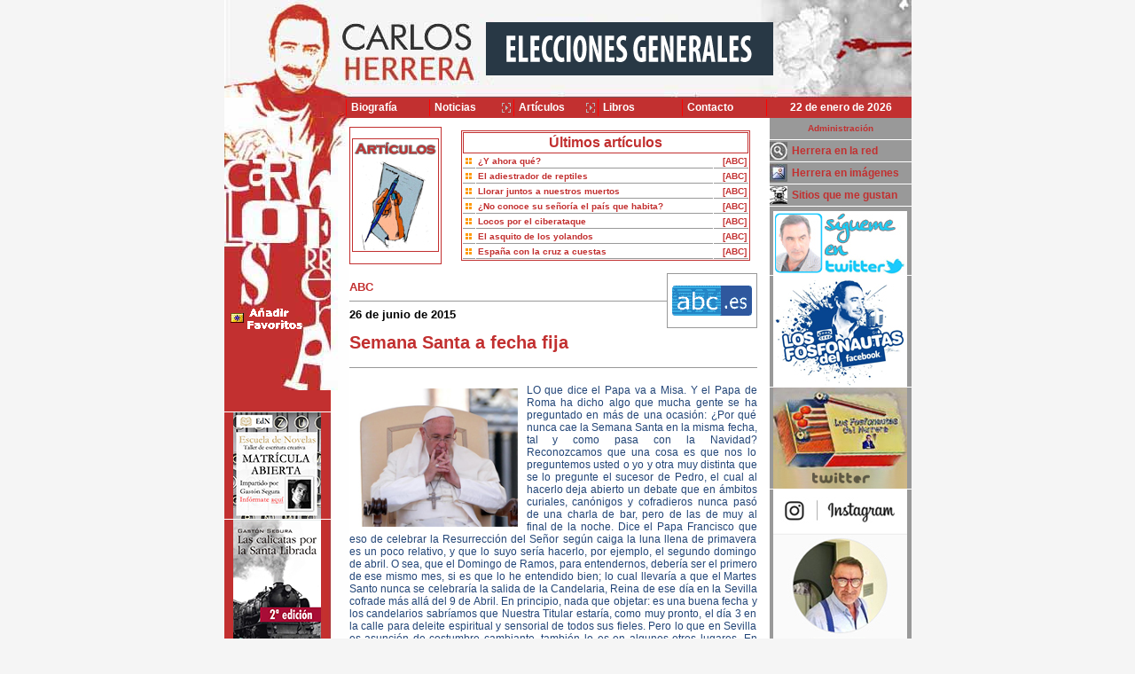

--- FILE ---
content_type: text/html
request_url: http://www.carlosherrera.com/web/index_new.asp?Tipo=AR&IdMedio=9&IdPadre=3410&Pagina=5
body_size: 134130
content:

<!DOCTYPE HTML PUBLIC \"-//W3C//DTD HTML 4.01 Transitional//EN\" \"http://www.w3.org/TR/html4/loose.dtd\"> 

<html xmlns="http://www.w3.org/1999/xhtml" lang="es-es">


<head>

<meta http-equiv="Content-Type" content="text/html;charset=iso-8859-1" />

<TITLE>Carlos Herrera - artículos</TITLE>

<META HTTP-EQUIV="Window-target" CONTENT="_top"> 
<meta name="title" content="Carlos Herrera">
<meta name="DC.Title" content="Carlos Herrera">
<meta http-equiv="title" content="Carlos Herrera Crusset">
<meta name="keywords" content="libros,articulos,artículos,television,televisión,radio,gastronomía,gastronomia,arte culinario,onda cero,La fosforera nacional, la vuelta de los fosforos, la vuelta de los fósforos, semana santa, la alacena de herrera,la hora de los fosforos, la hora de los fósforos">
<meta name="description" content="periodista, escritor de libros, televisión">
<meta name="author" content="Carlos Herrera">
<meta name="DC.Creator" content="Carlos Herrera">
<meta name="copyright" content="Carlos Herrera">
<meta http-equiv="keywords" content="libros,articulos,artículos,radio,television,televisión">
<meta http-equiv="description" content="periodista, escritor de libros, televisión">
<meta http-equiv="DC.Description" content="periodista, escritor de libros, televisión">
<meta name="VW96.objecttype" content="Homepage ">
<META NAME="DC.Language" SCHEME="RFC1766" CONTENT="Spanish">
<meta name="distribution" content="global">
<meta name="resource-type" content="document">
<meta http-equiv="Pragma" content="cache">
<meta name="Revisit" content="15 days">
<meta name="robots" content="all | index | follow">
<META HTTP-EQUIV="CACHE-CONTROL" CONTENT="NO-CACHE">
</script>
<link rel="stylesheet" type="text/css" href="../librerias/Estilosweb.css">
<link rel="stylesheet" type="text/css" href="estilos/horizontal.css">

<style type="text/css">
#prepnlmegabnnr {
    height: 357px;
	 width: 287px;
	 margin:0 0 0 0px;
	 border:0px solid #ff0000;
    background-color: #eeeeee;
	border-top: 0px solid #026794;
	border-bottom: 0px solid #026794;
}
#pnlmegabnnr {
    z-index: 1;
    height: 357px;
}
.megabn {
    width: 287px;
    min-width: 287px;
    margin: 0px; 
    padding: 0px;
    text-align: left; 
    height: 357px;
    
}

</style>


<script language="javascript">

//Amplia fotos
var titulopordefecto = "Imágenes Carlos Herrera"; //Si no se especifica un título al llamar a la función colocará el que se especifique aquí
var ventana;
var cont=0;

function afoto(cual,titulo)
{
if(cont==1){ventana.close();ventana=null}
if(titulo==null){titulo=titulopordefecto}
ventana=window.open('','ventana','resizable=yes,scrollbars=no,top=60,left=60')
ventana.document.write('<html><head><title>' + titulo + '</title></head><body style="overflow:hidden" marginwidth="0" marginheight="0" topmargin="0" bottommargin="0" leftmargin="0" rightmargin="0" scroll="no" onUnload="opener.cont=0"><img src="' + cual + '" onLoad="opener.redimensionar(this.width, this.height)">');
ventana.document.close();
cont++;
}
function redimensionar(ancho, alto)
{
ventana.resizeTo(ancho+10,alto+80);


}


</script>


<SCRIPT language=JavaScript>
function checkBrowser2(){
	this.ver=navigator.appVersion
	this.dom=document.getElementById?1:0
	this.ie6=(this.ver.indexOf("MSIE 6")>-1 && this.dom)?1:0;
	this.ie7=(this.ver.indexOf("MSIE 7")>-1 && this.dom)?1:0;
	this.ie8=(this.ver.indexOf("MSIE 8")>-1 && this.dom)?1:0;
	this.ie5=(this.ver.indexOf("MSIE 5")>-1 && this.dom)?1:0;
	this.ie5M=(this.ver.indexOf("Internet Explorer 5")>-1 && this.dom && this.ver.indexOf("Macintosh;")>-1)?1:0;
	this.ie4=(document.all && !this.dom)?1:0;
	this.ns5=(this.dom && parseInt(this.ver) >= 5) ?1:0;
	this.ns4=(document.layers && !this.dom)?1:0;
	this.bw=(this.ie5 || this.ie4 || this.ns4 || this.ns5)
	
	this.nav=''
	this.nav=(this.ie4==1)?'ie4':this.nav
	this.nav=(this.ie5==1)?'ie5':this.nav
	this.nav=(this.ie5M==1)?'ie5M':this.nav
	this.nav=(this.ie6==1)?'ie6':this.nav
	this.nav=(this.ie7==1)?'ie7':this.nav
	this.nav=(this.ie8==1)?'ie8':this.nav
	this.nav=(this.ns4==1)?'ns4':this.nav
	this.nav=(this.ns5==1)?'ns5':this.nav
	return this
}

bw=new checkBrowser2()

	if(bw.nav!='ie5' && bw.nav!='ie5M' && bw.nav!='ie6' && bw.nav!='ie7' && bw.nav!='ie8'&& bw.nav!='ns5'){
		//document.write ("Página activa para navegadores ie 5 o superior y netscape 6 o superior")
		//document.location.href = "Desvio/desvio.htm"	
	}

function MM_openBrWindow(theURL,winName,features) { //v2.0
  window.open(theURL,winName,"width=295px,height=219px");
}
		
</script>
<!--agrega a favoritos-->
<SCRIPT language=JavaScript>
function agregar(){
if ((navigator.appName=="Microsoft Internet Explorer") && (parseInt
(navigator.appVersion)>=4)) {
var url="http://www.carlosherrera.com/";
var titulof="Carlos Herrera";
window.external.AddFavorite(url,titulof);
}
else {
if(navigator.appName == "Netscape") 
alert ("Presione Crtl+D para agregar este sitio en sus Bookmarks");
}
}
function toggleC(target, toggleInfo, displayInfo){
								var ele = document.getElementById(toggleInfo);
								var text = document.getElementById(displayInfo);  
								     
						        if(ele.style.display == "block") {						    		
						    		ele.style.display = "none";
						    		text.innerHTML = '<IMG SRC="images/MOSTRARC_OFF.jpg" name="'+target+'" id="'+target+'" border=0>';    		
						  		}else {
						  			ele.style.display = "block";
									text.innerHTML = '<IMG SRC="images/OCULTARC_OFF.jpg" name="'+target+'" id="'+target+'" border=0">';
								}
							}
							
							function Mouseover_imagenC (foto1, foto2, target, toggleInfo) {
								var ele = document.getElementById(toggleInfo);
								try{
									if(ele.style.display == "block") {			
										document.getElementById(target).src = foto1;				
									}else{
										document.getElementById(target).src = foto2;				
									}
								}catch(e){
									alert (e.description);
								}
							}	
</SCRIPT>
<script language="JavaScript1.2" src="coolmenus4.js"></script>
<script src="js/jquery-1.7.2.min.js" type="text/javascript"></script>
<script src="js/jquery.cycle2.min.js" type="text/javascript"></script>
<script type="text/javascript" src="/jwplayer-7.0.3/jwplayer.js"></script>
<script type="text/javascript">jwplayer.key="x59xEv+9z8jT3fA3TLsDcAddFsIb3/AzA8jHwA==";</script>
<script type="text/javascript">

  var _gaq = _gaq || [];
  _gaq.push(['_setAccount', 'UA-21120614-1']);
  _gaq.push(['_trackPageview']);

  (function() {
    var ga = document.createElement('script'); ga.type = 'text/javascript'; ga.async = true;
    ga.src = ('https:' == document.location.protocol ? 'https://ssl' : 'http://www') + '.google-analytics.com/ga.js';
    var s = document.getElementsByTagName('script')[0]; s.parentNode.insertBefore(ga, s);
  })();

</script>
<script type="text/javascript">
function Rtrim (dame){
	
	if (dame == "")	{
		return (dame);
	}
	for (var i = dame.length - 1; i >= 0; i--)	{
		if (dame.charAt (i) != " "){
			return (dame.substring (0, i + 1));
		}
	}
	if (i < 0){
		return "";
	}else{
		return (dame);
	}
}



function Ltrim (dame){

	if (dame == "")	{
		return (dame);
	}
	for (var i = 0; i < dame.length; i++)	{
		if (dame.charAt (i) != " "){
			return (dame.substring (i));
		}
	}
	if (i==dame.length){
		return "";
	}else	{
		return (dame);
	}
}

function Trim(Dame){
	
	return Ltrim(Rtrim(Dame));
}

function BlancosRedundantes(Literal){
	//alert(Literal)
	var dame = new String(Literal);
	MuchosBlancos = / {2,}/gi;
	IzDer = /^ {1,}| {1,}$/gi;
	dame = dame.replace(MuchosBlancos, " ");
	dame = dame.replace(IzDer, "");
	return dame //.toUpperCase();
}
function LimpiarProtect(str)
{
	reSqrBr = /\[|\]/g;   // Corchetes
	reVarios= /[\n\r\\%_{}*`´^()]/g; 
	// Salto línea, Retorno Carro,Slash,Apóstrofe,%,_,Comillas,Llaves,asterisco,`´
	str = str.replace(reSqrBr," ");
	str = str.replace(reVarios," ");
	//str = str.replace('\'','$');
//	str = str.replace('\'','&#39');
	str = str.replace('\'','’');
	str= Alltrim(str) 
	return(str);
}


function Controlar(){
//alert(Trim(document.libros.textobuscar.value).length)
	var bien = true;
			if (Trim(document.buscador.xTitulo.value) == ""){
				alert ("Introduzca el texto de búsqueda del Título");
				bien = false;
			}
			
			if (Trim(document.buscador.xTitulo.value).length < 3){
			
				alert ("Introduzca un texto de búsqueda de  mayor tamaño");
				bien = false;
			}
			
			if (bien == false){
				return false
			}else{
			return true
			}
	
}


function Controlar2(){
//alert(Trim(document.libros.textobuscar.value).length)
	var bien = true;
			if (Trim(document.buscador2.xTexto.value) == ""){
				alert ("Introduzca el texto de búsqueda");
				bien = false;
			}
			
			if (Trim(document.buscador2.xTexto.value).length < 3){
			
				alert ("Introduzca un texto de búsqueda de  mayor tamaño");
				bien = false;
			}
			
			if (bien == false){
				return false
			}else{
			return true
			}
	
}	
</script>
</head>

<body topmargin="0" leftmargin="0">
<div style="width:775px;margin:0 auto;border:0px solid #000000;display:block;clear:both;background:url(images/bg_left_right.jpg);background-repeat: repeat-y;background-position: left;">
	<div style="width:775px;margin:0 auto;">
		<table border="0" cellpadding="0" cellspacing="0" width="775" >
			<tr>
				<td>   
					<div style="width:775px;text-align:center">
						<table border="0" cellpadding="0" cellspacing="0" width="775" bgcolor="#ffffff">
							<tr>
								<td>
								



<!--Superior-->    



<div align="left">



  <table border="0" cellpadding="0" cellspacing="0" width="775" height="110" background="images/up.jpg">



    <tr>



      <td width="285" height="110"><a href="/"><img height="110" src="/images/redim/banner_L2.gif" width="285" border="0"></a></td>



      <td width="350" align="center" height="110" valign="top"> 



      		<table border="0" cellpadding="0" cellspacing="0" width="100%" height="108">



            <tr>



<!--Banner Administrable cambia segú la seccion de donde se venga-->              







              <td width="100%" valign="top">



              <div style="margin:25px 0 0 10px;width:100%; text-align:left">



              



            



             <a href="/web/noticias1.asp?Id=9447"><img height="60" src="imagenes/ESPECIAL-ELECCIONES-10N.gif"  border="0"></a>



              



              </div>



              </td>



<!--Fin Banner Administrable>-->            



            </tr>



          </table>



		</td>



     <td width="170" height="110"  align="left" valign="middle">
		<!-- <a href="/web/noticias1.asp?Id=10665"><img height="60" border="1" alt="Luto nacional" title="Luto nacional" src="imagenes/lazo-negro.png"></a>-->
	</td>



    </tr>



  </table>



</div>







<!--Fin Superior><¡--> 




<div align="left">
  <table border="0" cellpadding="0" cellspacing="0" width="775" height="23" bgcolor="#c23030">
    <tr>
      <td width="141" height="23">
         <table border="0" cellpadding="0" cellspacing="0" width="100%" height="23" background="images/mhi.jpg">
            <tr>
              <td width="100%">&nbsp;</td>
            </tr>
          </table>
          
      </td>
      <td width="479" height="23">
 <!--Menú horizontal>  
         <!<table border="0" cellpadding="0" cellspacing="0" width="100%" bgcolor="#c23030">
            <tr>
              <td width="20%" class="mh" valign="center" align="middle">biografía</td>
              <td width="20%" class="mh" valign="center" align="middle"><a class="enlace1" href="noticias.htm">noticias</a></td>
              <td width="20%" class="mh" valign="center" align="middle">artículos</td>
              <td width="20%" class="mh" valign="center" align="middle"><a class="enlace1" href="libros.htm">libros</a></td>
              <td width="20%" class="mh" valign="center" align="middle">contacto</td>
            </tr>
          </table>-->
          
          <table width="480" border="0" cellspacing="0" cellpadding="0">
				<tr>
						  <!-- MENU TD'S -->
						  <td width="20%" align=center>
						  <!-- You need all this START --- ITEM 0 -->
						  <ilayer id="layerMenu0">
						  <div id="divMenu0">
						    <img src="cm_fill.gif" width="6" height="19" alt="" border="0">
						  </div></ilayer>  
						  <!-- END -->
						  </td>
						  <td width="20%">
						  <!-- You need all this START --- ITEM 1 -->
						  <ilayer id="layerMenu1"><div id="divMenu1">
						    <img src="cm_fill.gif" width="6" height="19" alt="" border="0">
						  </div></ilayer>  
						  <!-- END -->
						  </td>
						  <td width="20%">
						  <!-- You need all this START --- ITEM 2 -->
						  <ilayer id="layerMenu2"><div id="divMenu2">
						    <img src="cm_fill.gif" width="6" height="19" alt="" border="0">
						  </div></ilayer>  
						  <!-- END -->
						  </td>
						  <td width="20%">
						  <!-- You need all this START --- ITEM 3 -->
						  <ilayer id="layerMenu3"><div id="divMenu3">
						    <img src="cm_fill.gif" width="6" height="19" alt="" border="0">
						  </div></ilayer>  
						  <!-- END -->
						  </td>
						  <td width="20%">
						  <!-- You need all this START --- ITEM 4 -->
						  <ilayer id="layerMenu4"><div id="divMenu4">
						    <img src="cm_fill.gif" width="6" height="19" alt="" border="0">
						  </div></ilayer>  
						 
						  <!-- END -->
						  </td>
						  
						   <td width="20%">
						  <!-- You need all this START --- ITEM 4 -->
						  <ilayer id="layerMenu5"><div id="divMenu5">
						    <img src="cm_fill.gif" width="6" height="19" alt="" border="0">
						  </div></ilayer>  
						 
						  <!-- END -->
						  </td>
			</tr>

		</table>

 
          
       <!--Fin Menú horizontal><¡-->     
      </td>
      <td width="160" height="23">
          <table border="0" cellpadding="0" cellspacing="0" width="100%" bgcolor="#c23030">
            <tr>
              <td width="100%" align="middle" class="mf">
              22 de enero de 2026
			 </td>
            </tr>
          </table>
       </td>
    </tr>
  </table>
</div>

								</td>
							</tr>
						</table>
					</div>
				</td>
			</tr>
		</table>
	</div>
	<div style="width:775px;border:0px solid #000000;display:block;clear:both">
	<div style="width:141px;float:left;border:0px solid #000000">
	

<!--Izquierdo-->

         	<table border="0" cellpadding="0" cellspacing="0" width="141" height="100%" background="images/bg_left.jpg">
				<tr>
					<td width="141" height="290" valign="top">
						<table border="0" cellpadding="0" cellspacing="0" width="141" height="290" background=images/left.jpg>
							<tr height=199>
								
								<td width="100%" height=199 colspan=3>&nbsp;</td>
								
								<!--<img SRC="images/left.jpg" WIDTH="141" HEIGHT="318">-->
								
								
							</tr>
							<tr>
									<td	 width="3" height=48>&nbsp;</td>
									<td	  valign=bottom height=48><a href="javascript:agregar()"><img src="images/favoritos_.gif" border="0"></a></td>									
									<td	 width="15" height=48>&nbsp;</td>
							</tr>
							<tr>
									<td	 width="3" height=60>&nbsp;</td>
									<td	 valign=bottom height=60>&nbsp;
                                    <!--<a class=enlace1 href="http://www.villamusica.es/index.php?modo=catalogo&familia=78" target=_blank><IMG SRC="images/latienda_p.gif" border=0></a>-->
                                    </td>
									<td	 width="15" height=60>&nbsp;</td>
									</tr>
						</table>
					</td>
				</tr>
				<tr>
					<td  valign="top"> 
						<table border="0" cellpadding="0" cellspacing="0" width="141" height="100%"  style="background-img:url(images/bg_left.jpg)">
							<tr>
                                <!---sitio para u posible menu izquierdo o banners -->
                                <td width="100%"  valign="top">
                                    <!--Menú izquierdo>-->  
                                        <div>
                                    <table border="0" class="tizquierdo" cellpadding="0" cellspacing="0" width="120">
                                        <tr>
                                            <td width="5" class="mr">&nbsp;</td>
                                            <td width="135" class="mr">&nbsp;</td>
                                            <td width="20" class="mr">&nbsp;</td>
                                        </tr>
                    
                                        
                                       </table> 
                                       </div>
                                        
<!--Banners><¡--> 
<div> 
<table border="0" cellpadding="0" cellspacing="0" width="120" >

				   <tr>
                   <td width="120" class="mr" align="center" valign="top"><a href="http://www.escueladenovelas.com" target="_blank">
                   <img src="../Imagenes/MenuP_116.JPG"  alt="Escuela de Novelas" title="Escuela de Novelas" border="0">
                   </a>
                   </td>
                  </tr>
		
				   <tr>
                   <td width="120" class="mr" align="center" valign="top"><a href="http://www.editorialdracena.com/las-calicatas-por-la-santa-librada/" target="_blank">
                   <img src="../Imagenes/MenuP_112.JPG"  alt="Las calicatas - Gastón Segura" title="Las calicatas - Gastón Segura" border="0">
                   </a>
                   </td>
                  </tr>
		
				   <tr>
                   <td width="120" class="mr" align="center" valign="top"><a href="http://www.editorialdracena.com/los-invertebrados/" target="_blank">
                   <img src="../Imagenes/MenuP_115.JPG"  alt="Los invertebrados - Gastón Segura" title="Los invertebrados - Gastón Segura" border="0">
                   </a>
                   </td>
                  </tr>
		
				   <tr>
                   <td width="120" class="mr" align="center" valign="top"><a href="http://www.carlosherrera.com/web/Noticias.asp?Tipo=NO&IdMedio=13" target="_top">
                   <img src="../Imagenes/MenuP_66.JPG"  alt="MERCADO GOURMET" title="MERCADO GOURMET" border="0">
                   </a>
                   </td>
                  </tr>
		
				   <tr>
                   <td width="120" class="mr" align="center" valign="top"><a href="http://www.carlosherrera.com/web/noticias1.asp?Id=3361" target="_top">
                   <img src="../Imagenes/MenuP_73.JPG"  alt="Hotel Boutique Palacio Pinello" title="Hotel Boutique Palacio Pinello" border="0">
                   </a>
                   </td>
                  </tr>
		
				   <tr>
                   <td width="120" class="mr" align="center" valign="top"><a href="http://www.carlosherrera.com/web/libros1.asp?Id=13&Dic=14" target="_top">
                   <img src="../Imagenes/MenuP_51.JPG"  alt="Tapas" title="Tapas" border="0">
                   </a>
                   </td>
                  </tr>
		
				   <tr>
                   <td width="120" class="mr" align="center" valign="top"><a href="http://www.carlosherrera.com/web/libros1.asp?Id=9&Dic=14" target="_top">
                   <img src="../Imagenes/MenuP_37.JPG"  alt="Carmen Sevilla" title="Carmen Sevilla" border="0">
                   </a>
                   </td>
                  </tr>
		
				   <tr>
                   <td width="120" class="mr" align="center" valign="top"><a href="http://www.carlosherrera.com/web/libros1.asp?Id=15&Dic=14" target="_top">
                   <img src="../Imagenes/MenuP_64.JPG"  alt="MIS RECETAS FAVORITAS" title="MIS RECETAS FAVORITAS" border="0">
                   </a>
                   </td>
                  </tr>
		
				   <tr>
                   <td width="120" class="mr" align="center" valign="top"><a href="http://www.carlosherrera.com/web/libros1.asp?Id=14&Dic=14" target="_top">
                   <img src="../Imagenes/MenuP_61.JPG"  alt="Fósforos para siempre" title="Fósforos para siempre" border="0">
                   </a>
                   </td>
                  </tr>
		
				   <tr>
                   <td width="120" class="mr" align="center" valign="top"><a href="http://www.carlosherrera.com/web/libros1.asp?Id=3&Dic=14" target="_top">
                   <img src="../Imagenes/MenuP_29.JPG"  alt="Fosforera nacional" title="Fosforera nacional" border="0">
                   </a>
                   </td>
                  </tr>
		
				   <tr>
                   <td width="120" class="mr" align="center" valign="top"><a href="http://www.carlosherrera.com/web/libros1.asp?Id=8&Dic=14" target="_top">
                   <img src="../Imagenes/MenuP_38.JPG"  alt="Los Fósforos Contraatacan" title="Los Fósforos Contraatacan" border="0">
                   </a>
                   </td>
                  </tr>
		
				   <tr>
                   <td width="120" class="mr" align="center" valign="top"><a href="http://www.carlosherrera.com/web/libros1.asp?Id=10&Dic=14" target="_top">
                   <img src="../Imagenes/MenuP_88.JPG"  alt="La caja de los fosforos" title="La caja de los fosforos" border="0">
                   </a>
                   </td>
                  </tr>
		
				   <tr>
                   <td width="120" class="mr" align="center" valign="top"><a href="http://www.carlosherrera.com/web/noticias1.asp?Id=3285" target="_top">
                   <img src="../Imagenes/MenuP_95.JPG"  alt="Alimwnta tus oídos" title="Alimwnta tus oídos" border="0">
                   </a>
                   </td>
                  </tr>
		
				   <tr>
                   <td width="120" class="mr" align="center" valign="top"><a href="http://www.ibericarestaurants.com" target="_blank">
                   <img src="../Imagenes/MenuP_93.JPG"  alt="Iberica restaurantes" title="Iberica restaurantes" border="0">
                   </a>
                   </td>
                  </tr>
		
				   <tr>
                   <td width="120" class="mr" align="center" valign="top"><a href="http://www.misbichos.es" target="_blank">
                   <img src="../Imagenes/MenuP_86.JPG"  alt="Mis bichos - Danoel Salorio" title="Mis bichos - Danoel Salorio" border="0">
                   </a>
                   </td>
                  </tr>
		
				   <tr>
                   <td width="120" class="mr" align="center" valign="top"><a href="http://www.editorialdracena.com/los-cuadernos-de-un-amante-ocioso/" target="_blank">
                   <img src="../Imagenes/MenuP_87.JPG"  alt="Los cuadernos de un amante ocioso - Gastón Segura" title="Los cuadernos de un amante ocioso - Gastón Segura" border="0">
                   </a>
                   </td>
                  </tr>
		
				   <tr>
                   <td width="120" class="mr" align="center" valign="top"><a href="http://www.carlosherrera.com/web/noticias1.asp?Id=4062" target="_top">
                   <img src="../Imagenes/MenuP_92.JPG"  alt="Sintonias - Manuel Marvizón" title="Sintonias - Manuel Marvizón" border="0">
                   </a>
                   </td>
                  </tr>
		
</table>
</div>

                 
               
               
             
               
<!--Fin Banners><¡-->   

                                    
                                </td>
                             </tr> 
						</table>
					</td>
				</tr> 
    		</table>
  			<!--Fin Izquierdo--> 

	</div>
	<div style="width:460px;float:left">
				<div style="text-align:center;padding:10px 0 0 0">    
				<table width="100%" border="0" cellspacing="0" cellpadding="2">
					<tr>
						
						<!--<td height=75 width="75" class="tituloseccion" nowrap>artículos</td>-->
                        <td height=75 width="75" class="tituloseccion" nowrap><img src="/web/images/ARTICULOS.JPG"></td>
                        <!--nombre del enlace del menú-->
						<td width="100%" align="right" valign="middle">
							<table width="100%" border="0" cellspacing="0" cellpadding="2">
								<!--<tr>
									<td class="linea">&nbsp;</td>
								</tr>-->
								<tr>
									<td align=right>
										<table width="95%" border="0" cellspacing="1" cellpadding="2" class="tituloseccion">
											<tr>
												<td align=center class="tituloseccion" colspan=3><b>Últimos artículos</b></td>												
											</tr>
											
												
												
												<tr>
													<td width="10" align="middle" bgcolor="#ffffff" class="textobordown">
													<img height="7" src="images2/punto_busqueda.gif" width="7"></td>
													<td bgcolor="#ffffff" class="textobordown"><a class="enlace2" bgcolor="#ecece6" href="index_new.asp?Tipo=AR&IdMedio=9&IdPadre=13842">¿Y ahora qué?</a></td> 
													
													
                                                    <td bgcolor="#ffffff" class="textobordown" align=right nowrap><a class="enlace2" href="index_new.asp?tipo=AR&IdMedio=9">  [ABC] </a></td>
													
												</tr>
												
												
												
												<tr>
													<td width="10" align="middle" bgcolor="#ffffff" class="textobordown">
													<img height="7" src="images2/punto_busqueda.gif" width="7"></td>
													<td bgcolor="#ffffff" class="textobordown"><a class="enlace2" bgcolor="#ecece6" href="index_new.asp?Tipo=AR&IdMedio=9&IdPadre=13844">El adiestrador de reptiles</a></td> 
													
													
                                                    <td bgcolor="#ffffff" class="textobordown" align=right nowrap><a class="enlace2" href="index_new.asp?tipo=AR&IdMedio=9">  [ABC] </a></td>
													
												</tr>
												
												
												
												<tr>
													<td width="10" align="middle" bgcolor="#ffffff" class="textobordown">
													<img height="7" src="images2/punto_busqueda.gif" width="7"></td>
													<td bgcolor="#ffffff" class="textobordown"><a class="enlace2" bgcolor="#ecece6" href="index_new.asp?Tipo=AR&IdMedio=9&IdPadre=13843">Llorar juntos a nuestros muertos</a></td> 
													
													
                                                    <td bgcolor="#ffffff" class="textobordown" align=right nowrap><a class="enlace2" href="index_new.asp?tipo=AR&IdMedio=9">  [ABC] </a></td>
													
												</tr>
												
												
												
												<tr>
													<td width="10" align="middle" bgcolor="#ffffff" class="textobordown">
													<img height="7" src="images2/punto_busqueda.gif" width="7"></td>
													<td bgcolor="#ffffff" class="textobordown"><a class="enlace2" bgcolor="#ecece6" href="index_new.asp?Tipo=AR&IdMedio=9&IdPadre=13845">¿No conoce su señoría el país que habita?</a></td> 
													
													
                                                    <td bgcolor="#ffffff" class="textobordown" align=right nowrap><a class="enlace2" href="index_new.asp?tipo=AR&IdMedio=9">  [ABC] </a></td>
													
												</tr>
												
												
												
												<tr>
													<td width="10" align="middle" bgcolor="#ffffff" class="textobordown">
													<img height="7" src="images2/punto_busqueda.gif" width="7"></td>
													<td bgcolor="#ffffff" class="textobordown"><a class="enlace2" bgcolor="#ecece6" href="index_new.asp?Tipo=AR&IdMedio=9&IdPadre=13837">Locos por el ciberataque</a></td> 
													
													
                                                    <td bgcolor="#ffffff" class="textobordown" align=right nowrap><a class="enlace2" href="index_new.asp?tipo=AR&IdMedio=9">  [ABC] </a></td>
													
												</tr>
												
												
												
												<tr>
													<td width="10" align="middle" bgcolor="#ffffff" class="textobordown">
													<img height="7" src="images2/punto_busqueda.gif" width="7"></td>
													<td bgcolor="#ffffff" class="textobordown"><a class="enlace2" bgcolor="#ecece6" href="index_new.asp?Tipo=AR&IdMedio=9&IdPadre=13838">El asquito de los yolandos</a></td> 
													
													
                                                    <td bgcolor="#ffffff" class="textobordown" align=right nowrap><a class="enlace2" href="index_new.asp?tipo=AR&IdMedio=9">  [ABC] </a></td>
													
												</tr>
												
												
												
												<tr>
													<td width="10" align="middle" bgcolor="#ffffff" class="textobordown">
													<img height="7" src="images2/punto_busqueda.gif" width="7"></td>
													<td bgcolor="#ffffff" class="textobordown"><a class="enlace2" bgcolor="#ecece6" href="index_new.asp?Tipo=AR&IdMedio=9&IdPadre=13839">España con la cruz a cuestas</a></td> 
													
													
                                                    <td bgcolor="#ffffff" class="textobordown" align=right nowrap><a class="enlace2" href="index_new.asp?tipo=AR&IdMedio=9">  [ABC] </a></td>
													
												</tr>
												
												
												
										</table>					
									
									</td>
								</tr>
							</table>
						</td>	
						<td>
							<div id="volver" style="position:relative; width:40px;  z-index:1; display:none;  visibility: hidden; left: 0; top: 0">
								<table width="0" border="0" cellspacing="0" cellpadding="0">	
									<tr>
										<td width="200" align="right" class="volver"><A class=enlace2 href="#" onClick="history.back(); return false;">volver</A></td>
										<td width="10" align="right">&nbsp;</td>
									</tr>
								</table>
							</div>
						</td>		
					</tr>
                    
				</table>
			</div>
            <div id="volver" style=" margin:20px auto; clear:both;text-align:center;display:none;  visibility: hidden; border:0px solid #ff0000"><a class=enlace2 href="#" onClick="history.back(); return false;">volver a la búsqueda</a>
            </div>
			
			<!---Fin de Titulo de la pagina de contenidos-->        
			<!--Central-Contenidos-->        
			
<div style="border:0px solid #ff0000; float:left">

			<table border="0" cellpadding="0" cellspacing="0" width="460">
				<tr>
					<td width="460" height="10" valign="top" colspan="2"></td>					
				</tr>
                
               
				
                <tr>
				 <!--Medio y Fecha><¡-->						
					<td valign="middle" class="titulorojo2"><a class="enlace4" href="/web/index_new.asp?tipo=AR&IdMedio=9"><span class="titulorojo"> ABC</span></a></td>
							
					<td align="center" valign="center" rowspan="2" width="60">						  
						<table border="0" cellpadding="5" cellspacing="0" width="60" style="border:1px solid #999999">
							<tr>
								<td width="60" height="60" align="center" valign="center">
                                
                                <img src="http://www.carlosherrera.com//Images/redim/MED_I_9_C_1.GIF" border=0 align=left hspace=0 alt="VER-ORIGINAL">
									<!--<img SRC="../imagenes/Medio_9.GIF" >-->
								</td>
					       </tr>
						</table>					    
					</td>
					
				</tr>
				<tr>
                <!--Título><¡-->
					<td valign="middle" class="titulom2" width="460">26 de junio de 2015</td>
				</tr>
                 <tr>
					<td width="460" height="5" valign="top" colspan="2"></td>					
				</tr>
                 <tr>
					<td width="460" class="titulorojo2"valign="middle" colspan="2"><h2>Semana Santa a fecha fija</h2></td>					
				</tr>
            </table><br />
            <table border="0" cellpadding="0" cellspacing="0" width="460">
				<tr>
				<!--Cuerpo><¡-->
					<td class="textocontenido" width="460"  valign="top">
						<div Id="contenido" style="border:0px solid #ff0000">
						<div>
<p style="text-align: justify;"><img width="180" vspace="5" border="0" align="left" hspace="10" height="156" src="/images/redim/papa.jpg" alt="" />LO que dice el Papa va a Misa. Y el Papa de Roma ha dicho algo que mucha gente se ha preguntado en m&aacute;s de una ocasi&oacute;n: &iquest;Por qu&eacute; nunca cae la Semana Santa en la misma fecha, tal y como pasa con la Navidad? Reconozcamos que una cosa es que nos lo preguntemos usted o yo y otra muy distinta que se lo pregunte el sucesor de Pedro, el cual al hacerlo deja abierto un debate que en &aacute;mbitos curiales, can&oacute;nigos y cofradieros nunca pas&oacute; de una charla de bar, pero de las de muy al final de la noche. Dice el Papa Francisco que eso de celebrar la Resurrecci&oacute;n del Se&ntilde;or seg&uacute;n caiga la luna llena de primavera es un poco relativo, y que lo suyo ser&iacute;a hacerlo, por ejemplo, el segundo domingo de abril. O sea, que el Domingo de Ramos, para entendernos, deber&iacute;a ser el primero de ese mismo mes, si es que lo he entendido bien; lo cual llevar&iacute;a a que el Martes Santo nunca se celebrar&iacute;a la salida de la Candelaria, Reina de ese d&iacute;a en la Sevilla cofrade m&aacute;s all&aacute; del 9 de Abril. En principio, nada que objetar: es una buena fecha y los candelarios sabr&iacute;amos que Nuestra Titular estar&iacute;a, como muy pronto, el d&iacute;a 3 en la calle para deleite espiritual y sensorial de todos sus fieles. Pero lo que en Sevilla es asunci&oacute;n de costumbre cambiante, tambi&eacute;n lo es en algunos otros lugares. En muchos lugares. Y la Semana Santa, sin entrar en otras consideraciones, no es solo una celebraci&oacute;n en la que los cat&oacute;licos revivimos la Pasi&oacute;n y Muerte de Cristo y su posterior camino a los Cielos: es un enclave calendario mediante el cual establecer reg&iacute;menes laborales, movimientos de masas camino de las vacaciones y fijaci&oacute;n de otros ritos que desde catolicismo se han traspasado a la sociedad civil y sus costumbres. Por ejemplo, en la Muy Mariana ciudad de Sevilla la Semana Santa organiza no pocas cosas posteriores, entre ellas la Feria de Abril, que a veces cae en Mayo, y que siempre anda un par de semanas despu&eacute;s de que el Resucitado de Santa Marina se recoja y empiecen a sonar los clarines en la Maestranza. Usted podr&aacute; decir: &iquest;Y qu&eacute; m&aacute;s le da que eso ocurra en d&iacute;a fijo que que pase en d&iacute;a m&oacute;vil? Usted podr&aacute; ir igualmente a a&ntilde;orar a Curro Romero con la &uacute;nica diferencia de que eso acaecer&aacute;, como muy pronto, el d&iacute;a 8 de abril (si es que yo he entendido bien al Santo Padre). Ya. S&iacute;. Pero es que no solo es eso.</p>
<p style="text-align: justify;">Tambi&eacute;n el Lunes de Pentecost&eacute;s deber&aacute; entonces tener fecha m&aacute;s o menos fija. Si son cincuenta d&iacute;as, echen cuentas: las carretas al Roc&iacute;o echar&iacute;an a andar en Sevilla (y no calculo desde otros muchos lugares) en la segunda quincena de mayo. Pero es que, adem&aacute;s, el Corpus lo que el maestro Burgos llama &laquo;sacar a Dios a cuerpo a la calle&raquo; sumen diez d&iacute;as m&aacute;s, vendr&iacute;a a ser siempre el 20 de mayo como muy tarde. Y hasta ah&iacute;, si me apuran, todo bien. Por nosotros no hay demasiado inconveniente. Pero otra cosa me da a m&iacute; que son los intereses econ&oacute;micos, tur&iacute;sticos y sociales que conlleva esa elecci&oacute;n en lugares sensibles a la concurrencia, como mi ciudad, o como los miles de destinos tur&iacute;sticos y religiosos que en Espa&ntilde;a son. Y que en el mundo son. La Semana Santa, por dem&aacute;s, tambi&eacute;n condiciona hacia atr&aacute;s: &iquest;qu&eacute; pasa con los Carnavales? &iexcl;con lo que le gusta a un agn&oacute;stico progre un carnaval (y a mi tambi&eacute;n) y su interpretaci&oacute;n pagana! Vamos tambi&eacute;n a tener fecha fija para las eliminatorias del teatro Falla en C&aacute;diz y para disfrazarnos de mamarracho en cualquier ciudad de nuestro pa&iacute;s. Lo cual me da que ya toca otras sensibilidades. El debate es apasionante, pero menudo alboroto acaba de levantar Francisco.</p>
</div>
<p style="text-align: justify;">&nbsp;</p>
						</div>
					</td>					
				</tr>					
			</table><br />
		</td>
	</tr>	
   	
				
				<!--Fin Central-Contenidos-->  
	
	<tr>
		<td>
			<table width="460" border="0" cellpadding="0" cellspacing="1" bgcolor="#CCCCCC">
				<tr>
					<td bgcolor="#F3F3F3">					
						<table width="100%" height="27" border="0" cellpadding="0" cellspacing="4" class="botonera">
							<tr> 
								<td  height="17"  nowrap><a href="EnviarAmigo.asp?Id=3410&Tipo=AR&IdMedio=9">
									<img src="images/enviarami.gif" width="14" height="14" border="0" align="absmiddle"></a>                               
									<a href="EnviarAmigo.asp?Id=3410&Tipo=AR&IdMedio=9" class="enlace2">enviar a un amigo</a>
								</td>
                                <td   nowrap><a href="Comentar.asp?Id=3410&Tipo=AR&IdMedio=9">
									<img src="images/comentarinterior.gif" width="16" height="14" border="0" align="absmiddle"></a> 
									<a href="Comentar.asp?Id=3410&Tipo=AR&IdMedio=9" class="enlace2">comentar</a><span class="textomini"><br> [Se publicará en la web]</span>
								</td>
								<td   nowrap><a href="http://www.facebook.com/pages/Carlos-Herrera/60865855916" target="_blank">
									<img src="images/facebook.gif" width="14" height="14" border="0" align="absmiddle"></a> 
									<a href="http://www.facebook.com/pages/Carlos-Herrera/60865855916" class="enlace2" target="_blank">facebook</a><span class="textomini"></span>
								</td>
								<td>
								<div align="center">
									<a href="ImprimirArticulo.asp?Id=3410&Tipo=AR&IdMedio=9" target=_blank><img src="images/print.gif" width="16" height="14" border="0" align="absmiddle"></a> 
									<a href="ImprimirArticulo.asp?Id=3410&Tipo=AR&IdMedio=9"  class="enlace2" target=_blank>imprimir</a> 
								</div>
								</td>
							</tr>                                
						</table>
					</td>
				</tr>
			</table>
			<br>
		</td>
	</tr>
		<!--comentarios-->	
	<tr>
		<td>
			
		<script language="javascript">
							function toggle(top,toggleInfo, displayInfo){
								var ele1 = document.getElementById(top);
								var ele = document.getElementById(toggleInfo);
								var text = document.getElementById(displayInfo);  
								     
						        if(ele.style.display == "block") {
						    		ele1.style.display = "block";
						    		ele.style.display = "none";
						    		text.innerHTML = '<IMG SRC="images/MOSTRAR_OFF.jpg" name="VER" id="VER" border=0>';    		
						  		}else {
						  			ele1.style.display = "none";
						  			ele.style.display = "block";
									text.innerHTML = '<IMG SRC="images/OCULTAR_OFF.jpg" name="VER" id="VER" border=0">';
								}
							}
							
							function Mouseover_imagen (foto1, foto2, target, toggleInfo) {
								var ele = document.getElementById(toggleInfo);
								try{
									if(ele.style.display == "block") {			
										document.getElementById(target).src = foto1;				
									}else{
										document.getElementById(target).src = foto2;				
									}
								}catch(e){
									alert (e.description);
								}
							}	
							
							
							
						</script>	



		<table width="460" border="0" cellpadding="0" cellspacing="0" bgcolor="#eeeeee">			
			<tr>
				<td class="titulorojo">
                <div style="margin:auto;background-color:#eeeeee;padding:0px 5px 0px 5px;border:1px solid #cccccc;height:30px">
                    <div style="float:left;width:200px;padding:0 0 0 0px"><p>Comentarios 0</p></div>
                    
				</td>
			</tr>
			<tr>
				<td>
					<div Id="top" style="border:0px solid #ff0000;display:block">
						<table border="0" cellpadding="2" cellspacing="1">
						
			
						</table>
					</div>
					<div Id="todos" style="border:0px solid #ff0000;display:none">
						<table border="0" cellpadding="2" cellspacing="1">
						
			
						</table>
					</div>
				</td>
			</tr>			
		</table>
			
			



		</td>
	</tr>	
	<tr height=30><td></td></tr>
	
	<!--fin comentarios-->
	<tr>
		<td>
	
		
	 		
		</td>
	</tr> 
	<tr>
		<td> 
					
			<div>
				<table width="460" border="0" cellpadding="0" cellspacing="1" bgcolor="#CCCCCC">
					<tr>
						<td bgcolor="#F3F3F3">
							<table border=0 cellpadding=3 cellspacing=1 width="100%">
								<form action="http://translate.google.com/translate" target="traduccion" id=form1 name=form1>
									<input type=hidden name=hl value="es">
									<input type=hidden name=ie value="UTF-8">
									<input type=hidden name=oe value="UTF-8">
									<input type=hidden name=prev value="/language_tools">
								<TR>
									<TD class="textocontenido"  valign=middle><img src="imagenes/buscador/pixel.gif" height="1" width="4">
									Traducir el artículo de&nbsp; 
									<INPUT TYPE="hidden" name="u" class="textocontenido" style="width:100px;" value="http://www.carlosherrera.com/web/index_new.asp?tipo=AR&IdMedio=9&IdPadre=3410&Pagina=1">
										<select name=langpair class="textocontenido">
										<option value="es|en" selected>español a inglés</option>
										<option value="en|es" >inglés a español</option>
										<!--<option value="en|de">inglés a alemán</option>
										<option value="en|fr">inglés a francés</option>
										<option value="en|it">inglés a italiano</option>
										<option value="en|pt">inglés a portugués</option>
										<option value="de|en">alemán a inglés</option>
										<option value="de|fr">alemán a francés</option>
										<option value="fr|en">francés a inglés</option>
										<option value="fr|de">francés a alemán</option>
										<option value="it|en">italiano a inglés</option>
										<option value="pt|en">portugués a inglés</option>-->
										</select>
									</td>
									<TD class="textocontenido"  valign=middle align=center><input type="submit" name="traducir" value="traducir" class="textocontenido"><img src="imagenes/buscador/pixel.gif" height="1" width="40"></TD>
								</TR>
								</form>
							</TABLE>	
						</td>
					</tr>
				</table>
			</div>
			<br><br>
			<div>
				<table width="460" border="0" cellpadding="0" cellspacing="1" bgcolor="#CCCCCC">
					<tr>
						<td bgcolor="#F3F3F3">
							<table width="100%" border="0" cellspacing="1" cellpadding="0">
								<form name="buscador" id="buscador" method="POST" action="index_new.asp?tipo=AR&IdMedio=9">
									<input name="enviado" id="enviado" type="hidden" class="textocontenido" value="S">
									
									<tr>
										<td height="17" class="titulorojo">Buscador de artículos</td>
									</tr>
                                    
									
                                    <tr>
                                    
										<td height="39" valign="middle" class="textocontenido">
                                        <table cellpadding="0" cellspacing="1" border="0" class="textocontenido">
                                        <tr>
                                        
											<td nowrap="nowrap">Título:&nbsp;<input name="xTitulo" Id="xTitulo" class="textocontenido2"  maxlength="400" value="" onChange='value=BlancosRedundantes(this.value)'></td>
										
                                        	<td><select name="anno" class="textocontenido">
												
											<option value=''>Año</option>
												 <OPTION VALUE="2025">2025</OPTION><OPTION VALUE="2024">2024</OPTION><OPTION VALUE="2023">2023</OPTION><OPTION VALUE="2022">2022</OPTION><OPTION VALUE="2021">2021</OPTION><OPTION VALUE="2020">2020</OPTION><OPTION VALUE="2019">2019</OPTION><OPTION VALUE="2018">2018</OPTION><OPTION VALUE="2017">2017</OPTION><OPTION VALUE="2016">2016</OPTION><OPTION VALUE="2015">2015</OPTION><OPTION VALUE="2014">2014</OPTION><OPTION VALUE="2013">2013</OPTION><OPTION VALUE="2012">2012</OPTION><OPTION VALUE="2011">2011</OPTION><OPTION VALUE="2010">2010</OPTION><OPTION VALUE="2009">2009</OPTION><OPTION VALUE="2008">2008</OPTION><OPTION VALUE="2007">2007</OPTION><OPTION VALUE="2006">2006</OPTION><OPTION VALUE="2005">2005</OPTION><OPTION VALUE="2004">2004</OPTION><OPTION VALUE="2003">2003</OPTION><OPTION VALUE="2002">2002</OPTION><OPTION VALUE="2001">2001</OPTION><OPTION VALUE="2000">2000</OPTION><OPTION VALUE="1999">1999</OPTION><OPTION VALUE="1993">1993</OPTION><OPTION VALUE="1989">1989</OPTION><OPTION VALUE="1900">1900</OPTION>
											</select></td>
											
											<td><select name="mes" class="textocontenido">
												
                                                <option value=''>Mes</option>
												<option value="01" >Enero</option>
												<option value="02" >Febrero</option>
												<option value="03" >Marzo</option>
												<option value="04" >Abril</option>
												<option value="05" >Mayo</option>
												<option value="06" >Junio</option>
												<option value="07" >Julio</option>
												<option value="08" >Agosto</option>
												<option value="09" >Septiembre</option>
												<option value="10" >Octubre</option>
												<option value="11" >Noviembre</option>
												<option value="12" >Diciembre</option>
											
                                            </select></td>
											
                                           <td> <select name="xIdMedio" class="textocontenido">
											
                                            <option value=''>Elegir Medio</option>
												 <OPTION selected VALUE="9">ABC</OPTION><OPTION VALUE="15">Ajopringue</OPTION><OPTION VALUE="16">Diario Sevilla</OPTION><OPTION VALUE="3">Diez Minutos</OPTION><OPTION VALUE="22">El Burladero</OPTION><OPTION VALUE="25">El Mundo Motor</OPTION><OPTION VALUE="24">El País</OPTION><OPTION VALUE="10">El Semanal</OPTION><OPTION VALUE="17">EPOCA</OPTION><OPTION VALUE="26">La Alacena de C.H.</OPTION><OPTION VALUE="12">La Estrella</OPTION><OPTION VALUE="19">La Razón</OPTION><OPTION VALUE="18">OSACA</OPTION><OPTION VALUE="21">Otros</OPTION><OPTION VALUE="13">Pregones</OPTION><OPTION VALUE="11">Semana Santa</OPTION><OPTION VALUE="23">Siglo Futuro</OPTION>
											</select></td>
                                            </tr>
                                            </table>
                                            <br>
											
											
                                            <div style="width:100%;text-align:center;border:0px solid #ff0000">
			
            									<input type="submit" name="buscar" value="buscar" class="textocontenido" onClick="return Controlar()">
											
                                            </div>
										
                                        </td>
									

									
                                    </tr>
									
								</form>
							</table>
						</td>
					</tr>
                    <tr>
						<td bgcolor="#F3F3F3">
                        <form name="buscador2" id="buscador2" method="POST" action="index_new.asp?tipo=AR&IdMedio=9">
									<input name="enviado2" id="enviado2" type="hidden" class="textocontenido" value="S">
							<table width="100%" border="0" cellspacing="1" cellpadding="0">
                            	<tr>
                                	<td class="textocontenido">En el texto del artículo<br /><br />
                                    </td>
                                </tr>
                                <tr>
										<td height="39" valign="middle" class="textocontenido">
											Texto de búsqueda:&nbsp;
<input type="text" style="width:320px" name="xTexto" Id="xTexto" class="textocontenido" value="" onChange="value= BlancosRedundantes(this.value)">
                                        
											
											<div style="width:100%;text-align:center;border:0px solid #ff0000">
				<input type="submit" name="buscar" value="buscar" class="textocontenido" onClick="return Controlar2()">
											</div>
                                        </td>
                                 </tr>
                        	</table>
                       </form>
                        </td>
                    </tr>
					
				</table>
				<br><br>
			</div>
			<script>
				function mostrardiv() {

				div = document.getElementById('flotante');

				div.style.display = "";

				}

				function cerrar() {

				div = document.getElementById('flotante');

				div.style.display='none';

				}

			</script>
			<div id="flotante" style="display:none;">
			<!--<div style="border:0px solid;visibility:visible">-->
				<!--tabla para articulos anteriores-->
				<div>
				<table width="460" border="0" cellspacing="0" cellpadding="2">
					<tr> 
						<td class="titulorojo">Otros artículos en ABC</td>
					</tr>
					<tr> 
						<td valign="top"> 
							<table width="460" border="0" cellspacing="0" cellpadding="0">
								<tr> 
									<td valign="top" class="texto">
										<table width="460" border="0" cellpadding="2" cellspacing="0" class="textoborde">										
												
											<tr> 
												<td width="10" align="middle" bgcolor="#ecece6" class="textobordown">
												<img height="7" src="images2/punto_busqueda.gif" width="7"></td>
												<td bgcolor="#ecece6" class="textobordown">
													
													<a class="enlace2" href="index_new.asp?Tipo=AR&IdMedio=9&IdPadre=6428&Pagina=5">
																	17/11/2017
													</a> 
																		
													<a class="enlace2" href="index_new.asp?Tipo=AR&IdMedio=9&IdPadre=6428&Pagina=5">
													Si la violan, enciérrerse
																
													</a>
												</td>
											</tr>
												
											<tr> 
												<td width="10" align="middle" bgcolor="#ecece6" class="textobordown">
												<img height="7" src="images2/punto_busqueda.gif" width="7"></td>
												<td bgcolor="#ecece6" class="textobordown">
													
													<a class="enlace2" href="index_new.asp?Tipo=AR&IdMedio=9&IdPadre=6387&Pagina=5">
																	10/11/2017
													</a> 
																		
													<a class="enlace2" href="index_new.asp?Tipo=AR&IdMedio=9&IdPadre=6387&Pagina=5">
													¿Ni un paso atrás?
																
													</a>
												</td>
											</tr>
												
											<tr> 
												<td width="10" align="middle" bgcolor="#ecece6" class="textobordown">
												<img height="7" src="images2/punto_busqueda.gif" width="7"></td>
												<td bgcolor="#ecece6" class="textobordown">
													
													<a class="enlace2" href="index_new.asp?Tipo=AR&IdMedio=9&IdPadre=6359&Pagina=5">
																	03/11/2017
													</a> 
																		
													<a class="enlace2" href="index_new.asp?Tipo=AR&IdMedio=9&IdPadre=6359&Pagina=5">
													El día negro de Cataluña
																
													</a>
												</td>
											</tr>
												
											<tr> 
												<td width="10" align="middle" bgcolor="#ecece6" class="textobordown">
												<img height="7" src="images2/punto_busqueda.gif" width="7"></td>
												<td bgcolor="#ecece6" class="textobordown">
													
													<a class="enlace2" href="index_new.asp?Tipo=AR&IdMedio=9&IdPadre=6332&Pagina=5">
																	27/10/2017
													</a> 
																		
													<a class="enlace2" href="index_new.asp?Tipo=AR&IdMedio=9&IdPadre=6332&Pagina=5">
													Total... ¿Qué?
																
													</a>
												</td>
											</tr>
												
											<tr> 
												<td width="10" align="middle" bgcolor="#ecece6" class="textobordown">
												<img height="7" src="images2/punto_busqueda.gif" width="7"></td>
												<td bgcolor="#ecece6" class="textobordown">
													
													<a class="enlace2" href="index_new.asp?Tipo=AR&IdMedio=9&IdPadre=6289&Pagina=5">
																	20/10/2017
													</a> 
																		
													<a class="enlace2" href="index_new.asp?Tipo=AR&IdMedio=9&IdPadre=6289&Pagina=5">
													Cartas iban y venían...
																
													</a>
												</td>
											</tr>
												
											<tr> 
												<td width="10" align="middle" bgcolor="#ecece6" class="textobordown">
												<img height="7" src="images2/punto_busqueda.gif" width="7"></td>
												<td bgcolor="#ecece6" class="textobordown">
													
													<a class="enlace2" href="index_new.asp?Tipo=AR&IdMedio=9&IdPadre=6252&Pagina=5">
																	13/10/2017
													</a> 
																		
													<a class="enlace2" href="index_new.asp?Tipo=AR&IdMedio=9&IdPadre=6252&Pagina=5">
													Copetín en Palacio
																
													</a>
												</td>
											</tr>
												
											<tr> 
												<td width="10" align="middle" bgcolor="#ecece6" class="textobordown">
												<img height="7" src="images2/punto_busqueda.gif" width="7"></td>
												<td bgcolor="#ecece6" class="textobordown">
													
													<a class="enlace2" href="index_new.asp?Tipo=AR&IdMedio=9&IdPadre=6210&Pagina=5">
																	06/10/2017
													</a> 
																		
													<a class="enlace2" href="index_new.asp?Tipo=AR&IdMedio=9&IdPadre=6210&Pagina=5">
													Operación salida
																
													</a>
												</td>
											</tr>
												
											<tr> 
												<td width="10" align="middle" bgcolor="#ecece6" class="textobordown">
												<img height="7" src="images2/punto_busqueda.gif" width="7"></td>
												<td bgcolor="#ecece6" class="textobordown">
													
													<a class="enlace2" href="index_new.asp?Tipo=AR&IdMedio=9&IdPadre=6172&Pagina=5">
																	29/09/2017
													</a> 
																		
													<a class="enlace2" href="index_new.asp?Tipo=AR&IdMedio=9&IdPadre=6172&Pagina=5">
													Hay días en lo que uno no sabe qué escribir
																
													</a>
												</td>
											</tr>
												
											<tr> 
												<td width="10" align="middle" bgcolor="#ecece6" class="textobordown">
												<img height="7" src="images2/punto_busqueda.gif" width="7"></td>
												<td bgcolor="#ecece6" class="textobordown">
													
													<a class="enlace2" href="index_new.asp?Tipo=AR&IdMedio=9&IdPadre=6124&Pagina=5">
																	22/09/2017
													</a> 
																		
													<a class="enlace2" href="index_new.asp?Tipo=AR&IdMedio=9&IdPadre=6124&Pagina=5">
													¿De verdad son tan tontos?
																
													</a>
												</td>
											</tr>
												
											<tr> 
												<td width="10" align="middle" bgcolor="#ecece6" class="textobordown">
												<img height="7" src="images2/punto_busqueda.gif" width="7"></td>
												<td bgcolor="#ecece6" class="textobordown">
													
													<a class="enlace2" href="index_new.asp?Tipo=AR&IdMedio=9&IdPadre=6093&Pagina=5">
																	15/09/2017
													</a> 
																		
													<a class="enlace2" href="index_new.asp?Tipo=AR&IdMedio=9&IdPadre=6093&Pagina=5">
													Vaya vértigo, chiquillo
																
													</a>
												</td>
											</tr>
												
											<tr> 
												<td width="10" align="middle" bgcolor="#ecece6" class="textobordown">
												<img height="7" src="images2/punto_busqueda.gif" width="7"></td>
												<td bgcolor="#ecece6" class="textobordown">
													
													<a class="enlace2" href="index_new.asp?Tipo=AR&IdMedio=9&IdPadre=6047&Pagina=5">
																	10/09/2017
													</a> 
																		
													<a class="enlace2" href="index_new.asp?Tipo=AR&IdMedio=9&IdPadre=6047&Pagina=5">
													El cataluñazo recurrente
																
													</a>
												</td>
											</tr>
												
											<tr> 
												<td width="10" align="middle" bgcolor="#ecece6" class="textobordown">
												<img height="7" src="images2/punto_busqueda.gif" width="7"></td>
												<td bgcolor="#ecece6" class="textobordown">
													
													<a class="enlace2" href="index_new.asp?Tipo=AR&IdMedio=9&IdPadre=6015&Pagina=5">
																	01/09/2017
													</a> 
																		
													<a class="enlace2" href="index_new.asp?Tipo=AR&IdMedio=9&IdPadre=6015&Pagina=5">
													«Pa habernos matao»
																
													</a>
												</td>
											</tr>
												
											<tr> 
												<td width="10" align="middle" bgcolor="#ecece6" class="textobordown">
												<img height="7" src="images2/punto_busqueda.gif" width="7"></td>
												<td bgcolor="#ecece6" class="textobordown">
													
													<a class="enlace2" href="index_new.asp?Tipo=AR&IdMedio=9&IdPadre=5971&Pagina=5">
																	22/07/2017
													</a> 
																		
													<a class="enlace2" href="index_new.asp?Tipo=AR&IdMedio=9&IdPadre=5971&Pagina=5">
													Aquel mensaje de Blesa
																
													</a>
												</td>
											</tr>
												
											<tr> 
												<td width="10" align="middle" bgcolor="#ecece6" class="textobordown">
												<img height="7" src="images2/punto_busqueda.gif" width="7"></td>
												<td bgcolor="#ecece6" class="textobordown">
													
													<a class="enlace2" href="index_new.asp?Tipo=AR&IdMedio=9&IdPadre=5954&Pagina=5">
																	14/07/2017
													</a> 
																		
													<a class="enlace2" href="index_new.asp?Tipo=AR&IdMedio=9&IdPadre=5954&Pagina=5">
													Firma tú, Oriol
																
													</a>
												</td>
											</tr>
												
											<tr> 
												<td width="10" align="middle" bgcolor="#ecece6" class="textobordown">
												<img height="7" src="images2/punto_busqueda.gif" width="7"></td>
												<td bgcolor="#ecece6" class="textobordown">
													
													<a class="enlace2" href="index_new.asp?Tipo=AR&IdMedio=9&IdPadre=5930&Pagina=5">
																	07/07/2017
													</a> 
																		
													<a class="enlace2" href="index_new.asp?Tipo=AR&IdMedio=9&IdPadre=5930&Pagina=5">
													Ya subieron al balcón
																
													</a>
												</td>
											</tr>
												
											<tr> 
												<td width="10" align="middle" bgcolor="#ecece6" class="textobordown">
												<img height="7" src="images2/punto_busqueda.gif" width="7"></td>
												<td bgcolor="#ecece6" class="textobordown">
													
													<a class="enlace2" href="index_new.asp?Tipo=AR&IdMedio=9&IdPadre=5896&Pagina=5">
																	30/06/2017
													</a> 
																		
													<a class="enlace2" href="index_new.asp?Tipo=AR&IdMedio=9&IdPadre=5896&Pagina=5">
													Queridos niños, dos puntos
																
													</a>
												</td>
											</tr>
												
											<tr> 
												<td width="10" align="middle" bgcolor="#ecece6" class="textobordown">
												<img height="7" src="images2/punto_busqueda.gif" width="7"></td>
												<td bgcolor="#ecece6" class="textobordown">
													
													<a class="enlace2" href="index_new.asp?Tipo=AR&IdMedio=9&IdPadre=5881&Pagina=5">
																	23/06/2017
													</a> 
																		
													<a class="enlace2" href="index_new.asp?Tipo=AR&IdMedio=9&IdPadre=5881&Pagina=5">
													Sánchez - Trump
																
													</a>
												</td>
											</tr>
												
											<tr> 
												<td width="10" align="middle" bgcolor="#ecece6" class="textobordown">
												<img height="7" src="images2/punto_busqueda.gif" width="7"></td>
												<td bgcolor="#ecece6" class="textobordown">
													
													<a class="enlace2" href="index_new.asp?Tipo=AR&IdMedio=9&IdPadre=5856&Pagina=5">
																	16/06/2017
													</a> 
																		
													<a class="enlace2" href="index_new.asp?Tipo=AR&IdMedio=9&IdPadre=5856&Pagina=5">
													Las varas de medir
																
													</a>
												</td>
											</tr>
												
											<tr> 
												<td width="10" align="middle" bgcolor="#ecece6" class="textobordown">
												<img height="7" src="images2/punto_busqueda.gif" width="7"></td>
												<td bgcolor="#ecece6" class="textobordown">
													
													<a class="enlace2" href="index_new.asp?Tipo=AR&IdMedio=9&IdPadre=5819&Pagina=5">
																	09/06/2017
													</a> 
																		
													<a class="enlace2" href="index_new.asp?Tipo=AR&IdMedio=9&IdPadre=5819&Pagina=5">
													La memoria de Valderas
																
													</a>
												</td>
											</tr>
												
											<tr> 
												<td width="10" align="middle" bgcolor="#ecece6" class="textobordown">
												<img height="7" src="images2/punto_busqueda.gif" width="7"></td>
												<td bgcolor="#ecece6" class="textobordown">
													
													<a class="enlace2" href="index_new.asp?Tipo=AR&IdMedio=9&IdPadre=5791&Pagina=5">
																	02/06/2017
													</a> 
																		
													<a class="enlace2" href="index_new.asp?Tipo=AR&IdMedio=9&IdPadre=5791&Pagina=5">
													Savonarola vive
																
													</a>
												</td>
											</tr>
												
											<tr> 
												<td width="10" align="middle" bgcolor="#ecece6" class="textobordown">
												<img height="7" src="images2/punto_busqueda.gif" width="7"></td>
												<td bgcolor="#ecece6" class="textobordown">
													
													<a class="enlace2" href="index_new.asp?Tipo=AR&IdMedio=9&IdPadre=5757&Pagina=5">
																	26/05/2017
													</a> 
																		
													<a class="enlace2" href="index_new.asp?Tipo=AR&IdMedio=9&IdPadre=5757&Pagina=5">
													La caída del castillo de naipes
																
													</a>
												</td>
											</tr>
												
											<tr> 
												<td width="10" align="middle" bgcolor="#ecece6" class="textobordown">
												<img height="7" src="images2/punto_busqueda.gif" width="7"></td>
												<td bgcolor="#ecece6" class="textobordown">
													
													<a class="enlace2" href="index_new.asp?Tipo=AR&IdMedio=9&IdPadre=5724&Pagina=5">
																	20/05/2017
													</a> 
																		
													<a class="enlace2" href="index_new.asp?Tipo=AR&IdMedio=9&IdPadre=5724&Pagina=5">
													La plusvalía culpable
																
													</a>
												</td>
											</tr>
												
											<tr> 
												<td width="10" align="middle" bgcolor="#ecece6" class="textobordown">
												<img height="7" src="images2/punto_busqueda.gif" width="7"></td>
												<td bgcolor="#ecece6" class="textobordown">
													
													<a class="enlace2" href="index_new.asp?Tipo=AR&IdMedio=9&IdPadre=5692&Pagina=5">
																	12/05/2017
													</a> 
																		
													<a class="enlace2" href="index_new.asp?Tipo=AR&IdMedio=9&IdPadre=5692&Pagina=5">
													El pedrismo asustador
																
													</a>
												</td>
											</tr>
												
											<tr> 
												<td width="10" align="middle" bgcolor="#ecece6" class="textobordown">
												<img height="7" src="images2/punto_busqueda.gif" width="7"></td>
												<td bgcolor="#ecece6" class="textobordown">
													
													<a class="enlace2" href="index_new.asp?Tipo=AR&IdMedio=9&IdPadre=5656&Pagina=5">
																	28/04/2017
													</a> 
																		
													<a class="enlace2" href="index_new.asp?Tipo=AR&IdMedio=9&IdPadre=5656&Pagina=5">
													La moción infantil
																
													</a>
												</td>
											</tr>
												
											<tr> 
												<td width="10" align="middle" bgcolor="#ecece6" class="textobordown">
												<img height="7" src="images2/punto_busqueda.gif" width="7"></td>
												<td bgcolor="#ecece6" class="textobordown">
													
													<a class="enlace2" href="index_new.asp?Tipo=AR&IdMedio=9&IdPadre=5616&Pagina=5">
																	21/04/2017
													</a> 
																		
													<a class="enlace2" href="index_new.asp?Tipo=AR&IdMedio=9&IdPadre=5616&Pagina=5">
													El exorcismo del 92
																
													</a>
												</td>
											</tr>
												
											<tr> 
												<td width="10" align="middle" bgcolor="#ecece6" class="textobordown">
												<img height="7" src="images2/punto_busqueda.gif" width="7"></td>
												<td bgcolor="#ecece6" class="textobordown">
													
													<a class="enlace2" href="index_new.asp?Tipo=AR&IdMedio=9&IdPadre=5565&Pagina=5">
																	07/04/2017
													</a> 
																		
													<a class="enlace2" href="index_new.asp?Tipo=AR&IdMedio=9&IdPadre=5565&Pagina=5">
													La comedia de los malditos
																
													</a>
												</td>
											</tr>
												
											<tr> 
												<td width="10" align="middle" bgcolor="#ecece6" class="textobordown">
												<img height="7" src="images2/punto_busqueda.gif" width="7"></td>
												<td bgcolor="#ecece6" class="textobordown">
													
													<a class="enlace2" href="index_new.asp?Tipo=AR&IdMedio=9&IdPadre=5535&Pagina=5">
																	31/03/2017
													</a> 
																		
													<a class="enlace2" href="index_new.asp?Tipo=AR&IdMedio=9&IdPadre=5535&Pagina=5">
													La movilidad del señor García
																
													</a>
												</td>
											</tr>
												
											<tr> 
												<td width="10" align="middle" bgcolor="#ecece6" class="textobordown">
												<img height="7" src="images2/punto_busqueda.gif" width="7"></td>
												<td bgcolor="#ecece6" class="textobordown">
													
													<a class="enlace2" href="index_new.asp?Tipo=AR&IdMedio=9&IdPadre=5493&Pagina=5">
																	24/03/2017
													</a> 
																		
													<a class="enlace2" href="index_new.asp?Tipo=AR&IdMedio=9&IdPadre=5493&Pagina=5">
													Un fiscal de Almería
																
													</a>
												</td>
											</tr>
												
											<tr> 
												<td width="10" align="middle" bgcolor="#ecece6" class="textobordown">
												<img height="7" src="images2/punto_busqueda.gif" width="7"></td>
												<td bgcolor="#ecece6" class="textobordown">
													
													<a class="enlace2" href="index_new.asp?Tipo=AR&IdMedio=9&IdPadre=5462&Pagina=5">
																	17/03/2017
													</a> 
																		
													<a class="enlace2" href="index_new.asp?Tipo=AR&IdMedio=9&IdPadre=5462&Pagina=5">
													Aroma de elecciones
																
													</a>
												</td>
											</tr>
												
											<tr> 
												<td width="10" align="middle" bgcolor="#ecece6" class="textobordown">
												<img height="7" src="images2/punto_busqueda.gif" width="7"></td>
												<td bgcolor="#ecece6" class="textobordown">
													
													<a class="enlace2" href="index_new.asp?Tipo=AR&IdMedio=9&IdPadre=5405&Pagina=5">
																	10/03/2017
													</a> 
																		
													<a class="enlace2" href="index_new.asp?Tipo=AR&IdMedio=9&IdPadre=5405&Pagina=5">
													Parleu amb Millet
																
													</a>
												</td>
											</tr>
												
											<tr> 
												<td width="10" align="middle" bgcolor="#ecece6" class="textobordown">
												<img height="7" src="images2/punto_busqueda.gif" width="7"></td>
												<td bgcolor="#ecece6" class="textobordown">
													
													<a class="enlace2" href="index_new.asp?Tipo=AR&IdMedio=9&IdPadre=5344&Pagina=5">
																	24/02/2017
													</a> 
																		
													<a class="enlace2" href="index_new.asp?Tipo=AR&IdMedio=9&IdPadre=5344&Pagina=5">
													Valiente aburrimiento
																
													</a>
												</td>
											</tr>
												
											<tr> 
												<td width="10" align="middle" bgcolor="#ecece6" class="textobordown">
												<img height="7" src="images2/punto_busqueda.gif" width="7"></td>
												<td bgcolor="#ecece6" class="textobordown">
													
													<a class="enlace2" href="index_new.asp?Tipo=AR&IdMedio=9&IdPadre=5308&Pagina=5">
																	17/02/2017
													</a> 
																		
													<a class="enlace2" href="index_new.asp?Tipo=AR&IdMedio=9&IdPadre=5308&Pagina=5">
													Gasolina y fuego
																
													</a>
												</td>
											</tr>
												
											<tr> 
												<td width="10" align="middle" bgcolor="#ecece6" class="textobordown">
												<img height="7" src="images2/punto_busqueda.gif" width="7"></td>
												<td bgcolor="#ecece6" class="textobordown">
													
													<a class="enlace2" href="index_new.asp?Tipo=AR&IdMedio=9&IdPadre=5260&Pagina=5">
																	10/02/2017
													</a> 
																		
													<a class="enlace2" href="index_new.asp?Tipo=AR&IdMedio=9&IdPadre=5260&Pagina=5">
													Susana, es la hora
																
													</a>
												</td>
											</tr>
												
											<tr> 
												<td width="10" align="middle" bgcolor="#ecece6" class="textobordown">
												<img height="7" src="images2/punto_busqueda.gif" width="7"></td>
												<td bgcolor="#ecece6" class="textobordown">
													
													<a class="enlace2" href="index_new.asp?Tipo=AR&IdMedio=9&IdPadre=5222&Pagina=5">
																	03/02/2017
													</a> 
																		
													<a class="enlace2" href="index_new.asp?Tipo=AR&IdMedio=9&IdPadre=5222&Pagina=5">
													El tres per cent
																
													</a>
												</td>
											</tr>
												
											<tr> 
												<td width="10" align="middle" bgcolor="#ecece6" class="textobordown">
												<img height="7" src="images2/punto_busqueda.gif" width="7"></td>
												<td bgcolor="#ecece6" class="textobordown">
													
													<a class="enlace2" href="index_new.asp?Tipo=AR&IdMedio=9&IdPadre=5185&Pagina=5">
																	27/01/2017
													</a> 
																		
													<a class="enlace2" href="index_new.asp?Tipo=AR&IdMedio=9&IdPadre=5185&Pagina=5">
													Baron, Trump y el papel
																
													</a>
												</td>
											</tr>
												
											<tr> 
												<td width="10" align="middle" bgcolor="#ecece6" class="textobordown">
												<img height="7" src="images2/punto_busqueda.gif" width="7"></td>
												<td bgcolor="#ecece6" class="textobordown">
													
													<a class="enlace2" href="index_new.asp?Tipo=AR&IdMedio=9&IdPadre=5143&Pagina=5">
																	20/01/2017
													</a> 
																		
													<a class="enlace2" href="index_new.asp?Tipo=AR&IdMedio=9&IdPadre=5143&Pagina=5">
													Del 44 al 45
																
													</a>
												</td>
											</tr>
												
											<tr> 
												<td width="10" align="middle" bgcolor="#ecece6" class="textobordown">
												<img height="7" src="images2/punto_busqueda.gif" width="7"></td>
												<td bgcolor="#ecece6" class="textobordown">
													
													<a class="enlace2" href="index_new.asp?Tipo=AR&IdMedio=9&IdPadre=5116&Pagina=5">
																	13/01/2017
													</a> 
																		
													<a class="enlace2" href="index_new.asp?Tipo=AR&IdMedio=9&IdPadre=5116&Pagina=5">
													Gracias, Proyecto Dignidad
																
													</a>
												</td>
											</tr>
												
											<tr> 
												<td width="10" align="middle" bgcolor="#ecece6" class="textobordown">
												<img height="7" src="images2/punto_busqueda.gif" width="7"></td>
												<td bgcolor="#ecece6" class="textobordown">
													
													<a class="enlace2" href="index_new.asp?Tipo=AR&IdMedio=9&IdPadre=5074&Pagina=5">
																	06/01/2017
													</a> 
																		
													<a class="enlace2" href="index_new.asp?Tipo=AR&IdMedio=9&IdPadre=5074&Pagina=5">
													La izquierda y su fracaso anunciado
																
													</a>
												</td>
											</tr>
												
											<tr> 
												<td width="10" align="middle" bgcolor="#ecece6" class="textobordown">
												<img height="7" src="images2/punto_busqueda.gif" width="7"></td>
												<td bgcolor="#ecece6" class="textobordown">
													
													<a class="enlace2" href="index_new.asp?Tipo=AR&IdMedio=9&IdPadre=5029&Pagina=5">
																	16/12/2016
													</a> 
																		
													<a class="enlace2" href="index_new.asp?Tipo=AR&IdMedio=9&IdPadre=5029&Pagina=5">
													Cara de anchoa
																
													</a>
												</td>
											</tr>
												
											<tr> 
												<td width="10" align="middle" bgcolor="#ecece6" class="textobordown">
												<img height="7" src="images2/punto_busqueda.gif" width="7"></td>
												<td bgcolor="#ecece6" class="textobordown">
													
													<a class="enlace2" href="index_new.asp?Tipo=AR&IdMedio=9&IdPadre=4988&Pagina=5">
																	09/12/2016
													</a> 
																		
													<a class="enlace2" href="index_new.asp?Tipo=AR&IdMedio=9&IdPadre=4988&Pagina=5">
													Melancolía por Lennon
																
													</a>
												</td>
											</tr>
												
											<tr> 
												<td width="10" align="middle" bgcolor="#ecece6" class="textobordown">
												<img height="7" src="images2/punto_busqueda.gif" width="7"></td>
												<td bgcolor="#ecece6" class="textobordown">
													
													<a class="enlace2" href="index_new.asp?Tipo=AR&IdMedio=9&IdPadre=4976&Pagina=5">
																	02/12/2016
													</a> 
																		
													<a class="enlace2" href="index_new.asp?Tipo=AR&IdMedio=9&IdPadre=4976&Pagina=5">
													El relato perdido
																
													</a>
												</td>
											</tr>
												
											<tr> 
												<td width="10" align="middle" bgcolor="#ecece6" class="textobordown">
												<img height="7" src="images2/punto_busqueda.gif" width="7"></td>
												<td bgcolor="#ecece6" class="textobordown">
													
													<a class="enlace2" href="index_new.asp?Tipo=AR&IdMedio=9&IdPadre=4933&Pagina=5">
																	25/11/2016
													</a> 
																		
													<a class="enlace2" href="index_new.asp?Tipo=AR&IdMedio=9&IdPadre=4933&Pagina=5">
													Palabras de Rita
																
													</a>
												</td>
											</tr>
												
											<tr> 
												<td width="10" align="middle" bgcolor="#ecece6" class="textobordown">
												<img height="7" src="images2/punto_busqueda.gif" width="7"></td>
												<td bgcolor="#ecece6" class="textobordown">
													
													<a class="enlace2" href="index_new.asp?Tipo=AR&IdMedio=9&IdPadre=4900&Pagina=5">
																	18/11/2016
													</a> 
																		
													<a class="enlace2" href="index_new.asp?Tipo=AR&IdMedio=9&IdPadre=4900&Pagina=5">
													Tontos de rodeo
																
													</a>
												</td>
											</tr>
												
											<tr> 
												<td width="10" align="middle" bgcolor="#ecece6" class="textobordown">
												<img height="7" src="images2/punto_busqueda.gif" width="7"></td>
												<td bgcolor="#ecece6" class="textobordown">
													
													<a class="enlace2" href="index_new.asp?Tipo=AR&IdMedio=9&IdPadre=4857&Pagina=5">
																	11/11/2016
													</a> 
																		
													<a class="enlace2" href="index_new.asp?Tipo=AR&IdMedio=9&IdPadre=4857&Pagina=5">
													El peso de la nostalgia
																
													</a>
												</td>
											</tr>
												
											<tr> 
												<td width="10" align="middle" bgcolor="#ecece6" class="textobordown">
												<img height="7" src="images2/punto_busqueda.gif" width="7"></td>
												<td bgcolor="#ecece6" class="textobordown">
													
													<a class="enlace2" href="index_new.asp?Tipo=AR&IdMedio=9&IdPadre=4808&Pagina=5">
																	04/11/2016
													</a> 
																		
													<a class="enlace2" href="index_new.asp?Tipo=AR&IdMedio=9&IdPadre=4808&Pagina=5">
													Una cena en Nueva York
																
													</a>
												</td>
											</tr>
												
											<tr> 
												<td width="10" align="middle" bgcolor="#ecece6" class="textobordown">
												<img height="7" src="images2/punto_busqueda.gif" width="7"></td>
												<td bgcolor="#ecece6" class="textobordown">
													
													<a class="enlace2" href="index_new.asp?Tipo=AR&IdMedio=9&IdPadre=4769&Pagina=5">
																	28/10/2016
													</a> 
																		
													<a class="enlace2" href="index_new.asp?Tipo=AR&IdMedio=9&IdPadre=4769&Pagina=5">
													La triple alianza
																
													</a>
												</td>
											</tr>
												
											<tr> 
												<td width="10" align="middle" bgcolor="#ecece6" class="textobordown">
												<img height="7" src="images2/punto_busqueda.gif" width="7"></td>
												<td bgcolor="#ecece6" class="textobordown">
													
													<a class="enlace2" href="index_new.asp?Tipo=AR&IdMedio=9&IdPadre=4730&Pagina=5">
																	21/10/2016
													</a> 
																		
													<a class="enlace2" href="index_new.asp?Tipo=AR&IdMedio=9&IdPadre=4730&Pagina=5">
													Corridas de ayer y hoy Carlos Herrera
																
													</a>
												</td>
											</tr>
												
											<tr> 
												<td width="10" align="middle" bgcolor="#ecece6" class="textobordown">
												<img height="7" src="images2/punto_busqueda.gif" width="7"></td>
												<td bgcolor="#ecece6" class="textobordown">
													
													<a class="enlace2" href="index_new.asp?Tipo=AR&IdMedio=9&IdPadre=4716&Pagina=5">
																	14/10/2016
													</a> 
																		
													<a class="enlace2" href="index_new.asp?Tipo=AR&IdMedio=9&IdPadre=4716&Pagina=5">
													Que bonita es Badalona
																
													</a>
												</td>
											</tr>
												
											<tr> 
												<td width="10" align="middle" bgcolor="#ecece6" class="textobordown">
												<img height="7" src="images2/punto_busqueda.gif" width="7"></td>
												<td bgcolor="#ecece6" class="textobordown">
													
													<a class="enlace2" href="index_new.asp?Tipo=AR&IdMedio=9&IdPadre=4673&Pagina=5">
																	07/10/2016
													</a> 
																		
													<a class="enlace2" href="index_new.asp?Tipo=AR&IdMedio=9&IdPadre=4673&Pagina=5">
													Abstención, palabra maldita
																
													</a>
												</td>
											</tr>
												
											<tr> 
												<td width="10" align="middle" bgcolor="#ecece6" class="textobordown">
												<img height="7" src="images2/punto_busqueda.gif" width="7"></td>
												<td bgcolor="#ecece6" class="textobordown">
													
													<a class="enlace2" href="index_new.asp?Tipo=AR&IdMedio=9&IdPadre=4640&Pagina=5">
																	30/09/2016
													</a> 
																		
													<a class="enlace2" href="index_new.asp?Tipo=AR&IdMedio=9&IdPadre=4640&Pagina=5">
													Roguemos al Señor
																
													</a>
												</td>
											</tr>
												
											<tr> 
												<td width="10" align="middle" bgcolor="#ecece6" class="textobordown">
												<img height="7" src="images2/punto_busqueda.gif" width="7"></td>
												<td bgcolor="#ecece6" class="textobordown">
													
													<a class="enlace2" href="index_new.asp?Tipo=AR&IdMedio=9&IdPadre=4599&Pagina=5">
																	23/09/2016
													</a> 
																		
													<a class="enlace2" href="index_new.asp?Tipo=AR&IdMedio=9&IdPadre=4599&Pagina=5">
													El paraíso del progre
																
													</a>
												</td>
											</tr>
												
											<tr> 
												<td width="10" align="middle" bgcolor="#ecece6" class="textobordown">
												<img height="7" src="images2/punto_busqueda.gif" width="7"></td>
												<td bgcolor="#ecece6" class="textobordown">
													
													<a class="enlace2" href="index_new.asp?Tipo=AR&IdMedio=9&IdPadre=4566&Pagina=5">
																	16/09/2016
													</a> 
																		
													<a class="enlace2" href="index_new.asp?Tipo=AR&IdMedio=9&IdPadre=4566&Pagina=5">
													Rebelión a bordo
																
													</a>
												</td>
											</tr>
												
											<tr> 
												<td width="10" align="middle" bgcolor="#ecece6" class="textobordown">
												<img height="7" src="images2/punto_busqueda.gif" width="7"></td>
												<td bgcolor="#ecece6" class="textobordown">
													
													<a class="enlace2" href="index_new.asp?Tipo=AR&IdMedio=9&IdPadre=4531&Pagina=5">
																	09/09/2016
													</a> 
																		
													<a class="enlace2" href="index_new.asp?Tipo=AR&IdMedio=9&IdPadre=4531&Pagina=5">
													La olla socialista
																
													</a>
												</td>
											</tr>
												
											<tr> 
												<td width="10" align="middle" bgcolor="#ecece6" class="textobordown">
												<img height="7" src="images2/punto_busqueda.gif" width="7"></td>
												<td bgcolor="#ecece6" class="textobordown">
													
													<a class="enlace2" href="index_new.asp?Tipo=AR&IdMedio=9&IdPadre=4516&Pagina=5">
																	02/09/2016
													</a> 
																		
													<a class="enlace2" href="index_new.asp?Tipo=AR&IdMedio=9&IdPadre=4516&Pagina=5">
													Entre Frankenstein y las terceras
																
													</a>
												</td>
											</tr>
												
											<tr> 
												<td width="10" align="middle" bgcolor="#ecece6" class="textobordown">
												<img height="7" src="images2/punto_busqueda.gif" width="7"></td>
												<td bgcolor="#ecece6" class="textobordown">
													
													<a class="enlace2" href="index_new.asp?Tipo=AR&IdMedio=9&IdPadre=4474&Pagina=5">
																	29/07/2016
													</a> 
																		
													<a class="enlace2" href="index_new.asp?Tipo=AR&IdMedio=9&IdPadre=4474&Pagina=5">
													La investidura improbable
																
													</a>
												</td>
											</tr>
												
											<tr> 
												<td width="10" align="middle" bgcolor="#ecece6" class="textobordown">
												<img height="7" src="images2/punto_busqueda.gif" width="7"></td>
												<td bgcolor="#ecece6" class="textobordown">
													
													<a class="enlace2" href="index_new.asp?Tipo=AR&IdMedio=9&IdPadre=4466&Pagina=5">
																	22/07/2016
													</a> 
																		
													<a class="enlace2" href="index_new.asp?Tipo=AR&IdMedio=9&IdPadre=4466&Pagina=5">
													El asquito y el agujero
																
													</a>
												</td>
											</tr>
												
											<tr> 
												<td width="10" align="middle" bgcolor="#ecece6" class="textobordown">
												<img height="7" src="images2/punto_busqueda.gif" width="7"></td>
												<td bgcolor="#ecece6" class="textobordown">
													
													<a class="enlace2" href="index_new.asp?Tipo=AR&IdMedio=9&IdPadre=4438&Pagina=5">
																	15/07/2016
													</a> 
																		
													<a class="enlace2" href="index_new.asp?Tipo=AR&IdMedio=9&IdPadre=4438&Pagina=5">
													Los dichosos tiempos de la democracia
																
													</a>
												</td>
											</tr>
												
											<tr> 
												<td width="10" align="middle" bgcolor="#ecece6" class="textobordown">
												<img height="7" src="images2/punto_busqueda.gif" width="7"></td>
												<td bgcolor="#ecece6" class="textobordown">
													
													<a class="enlace2" href="index_new.asp?Tipo=AR&IdMedio=9&IdPadre=4421&Pagina=5">
																	08/07/2016
													</a> 
																		
													<a class="enlace2" href="index_new.asp?Tipo=AR&IdMedio=9&IdPadre=4421&Pagina=5">
													Estimado señor presidente:
																
													</a>
												</td>
											</tr>
												
											<tr> 
												<td width="10" align="middle" bgcolor="#ecece6" class="textobordown">
												<img height="7" src="images2/punto_busqueda.gif" width="7"></td>
												<td bgcolor="#ecece6" class="textobordown">
													
													<a class="enlace2" href="index_new.asp?Tipo=AR&IdMedio=9&IdPadre=4420&Pagina=5">
																	01/07/2016
													</a> 
																		
													<a class="enlace2" href="index_new.asp?Tipo=AR&IdMedio=9&IdPadre=4420&Pagina=5">
													Habráse visto
																
													</a>
												</td>
											</tr>
												
											<tr> 
												<td width="10" align="middle" bgcolor="#ecece6" class="textobordown">
												<img height="7" src="images2/punto_busqueda.gif" width="7"></td>
												<td bgcolor="#ecece6" class="textobordown">
													
													<a class="enlace2" href="index_new.asp?Tipo=AR&IdMedio=9&IdPadre=4408&Pagina=5">
																	24/06/2016
													</a> 
																		
													<a class="enlace2" href="index_new.asp?Tipo=AR&IdMedio=9&IdPadre=4408&Pagina=5">
													Pásalo otra vez
																
													</a>
												</td>
											</tr>
												
											<tr> 
												<td width="10" align="middle" bgcolor="#ecece6" class="textobordown">
												<img height="7" src="images2/punto_busqueda.gif" width="7"></td>
												<td bgcolor="#ecece6" class="textobordown">
													
													<a class="enlace2" href="index_new.asp?Tipo=AR&IdMedio=9&IdPadre=4376&Pagina=5">
																	17/06/2016
													</a> 
																		
													<a class="enlace2" href="index_new.asp?Tipo=AR&IdMedio=9&IdPadre=4376&Pagina=5">
													¡No caerá esa breva!
																
													</a>
												</td>
											</tr>
												
											<tr> 
												<td width="10" align="middle" bgcolor="#ecece6" class="textobordown">
												<img height="7" src="images2/punto_busqueda.gif" width="7"></td>
												<td bgcolor="#ecece6" class="textobordown">
													
													<a class="enlace2" href="index_new.asp?Tipo=AR&IdMedio=9&IdPadre=4352&Pagina=5">
																	10/06/2016
													</a> 
																		
													<a class="enlace2" href="index_new.asp?Tipo=AR&IdMedio=9&IdPadre=4352&Pagina=5">
													Historias de Gracia
																
													</a>
												</td>
											</tr>
												
											<tr> 
												<td width="10" align="middle" bgcolor="#ecece6" class="textobordown">
												<img height="7" src="images2/punto_busqueda.gif" width="7"></td>
												<td bgcolor="#ecece6" class="textobordown">
													
													<a class="enlace2" href="index_new.asp?Tipo=AR&IdMedio=9&IdPadre=4324&Pagina=5">
																	03/06/2016
													</a> 
																		
													<a class="enlace2" href="index_new.asp?Tipo=AR&IdMedio=9&IdPadre=4324&Pagina=5">
													El lugar del rey
																
													</a>
												</td>
											</tr>
												
											<tr> 
												<td width="10" align="middle" bgcolor="#ecece6" class="textobordown">
												<img height="7" src="images2/punto_busqueda.gif" width="7"></td>
												<td bgcolor="#ecece6" class="textobordown">
													
													<a class="enlace2" href="index_new.asp?Tipo=AR&IdMedio=9&IdPadre=4291&Pagina=5">
																	27/05/2016
													</a> 
																		
													<a class="enlace2" href="index_new.asp?Tipo=AR&IdMedio=9&IdPadre=4291&Pagina=5">
													De locales y palacios
																
													</a>
												</td>
											</tr>
												
											<tr> 
												<td width="10" align="middle" bgcolor="#ecece6" class="textobordown">
												<img height="7" src="images2/punto_busqueda.gif" width="7"></td>
												<td bgcolor="#ecece6" class="textobordown">
													
													<a class="enlace2" href="index_new.asp?Tipo=AR&IdMedio=9&IdPadre=4270&Pagina=5">
																	20/05/2016
													</a> 
																		
													<a class="enlace2" href="index_new.asp?Tipo=AR&IdMedio=9&IdPadre=4270&Pagina=5">
													Banderas de nuestros tontos
																
													</a>
												</td>
											</tr>
												
											<tr> 
												<td width="10" align="middle" bgcolor="#ecece6" class="textobordown">
												<img height="7" src="images2/punto_busqueda.gif" width="7"></td>
												<td bgcolor="#ecece6" class="textobordown">
													
													<a class="enlace2" href="index_new.asp?Tipo=AR&IdMedio=9&IdPadre=4236&Pagina=5">
																	13/05/2016
													</a> 
																		
													<a class="enlace2" href="index_new.asp?Tipo=AR&IdMedio=9&IdPadre=4236&Pagina=5">
													Y Sánchez despertó
																
													</a>
												</td>
											</tr>
												
											<tr> 
												<td width="10" align="middle" bgcolor="#ecece6" class="textobordown">
												<img height="7" src="images2/punto_busqueda.gif" width="7"></td>
												<td bgcolor="#ecece6" class="textobordown">
													
													<a class="enlace2" href="index_new.asp?Tipo=AR&IdMedio=9&IdPadre=4210&Pagina=5">
																	06/05/2016
													</a> 
																		
													<a class="enlace2" href="index_new.asp?Tipo=AR&IdMedio=9&IdPadre=4210&Pagina=5">
													Las cabras en el garaje
																
													</a>
												</td>
											</tr>
												
											<tr> 
												<td width="10" align="middle" bgcolor="#ecece6" class="textobordown">
												<img height="7" src="images2/punto_busqueda.gif" width="7"></td>
												<td bgcolor="#ecece6" class="textobordown">
													
													<a class="enlace2" href="index_new.asp?Tipo=AR&IdMedio=9&IdPadre=4188&Pagina=5">
																	29/04/2016
													</a> 
																		
													<a class="enlace2" href="index_new.asp?Tipo=AR&IdMedio=9&IdPadre=4188&Pagina=5">
													El teatrito de Otegui
																
													</a>
												</td>
											</tr>
												
											<tr> 
												<td width="10" align="middle" bgcolor="#ecece6" class="textobordown">
												<img height="7" src="images2/punto_busqueda.gif" width="7"></td>
												<td bgcolor="#ecece6" class="textobordown">
													
													<a class="enlace2" href="index_new.asp?Tipo=AR&IdMedio=9&IdPadre=4156&Pagina=5">
																	22/04/2016
													</a> 
																		
													<a class="enlace2" href="index_new.asp?Tipo=AR&IdMedio=9&IdPadre=4156&Pagina=5">
													Pieles finas
																
													</a>
												</td>
											</tr>
												
											<tr> 
												<td width="10" align="middle" bgcolor="#ecece6" class="textobordown">
												<img height="7" src="images2/punto_busqueda.gif" width="7"></td>
												<td bgcolor="#ecece6" class="textobordown">
													
													<a class="enlace2" href="index_new.asp?Tipo=AR&IdMedio=9&IdPadre=4113&Pagina=5">
																	08/04/2016
													</a> 
																		
													<a class="enlace2" href="index_new.asp?Tipo=AR&IdMedio=9&IdPadre=4113&Pagina=5">
													Un país para no perdérselo
																
													</a>
												</td>
											</tr>
												
											<tr> 
												<td width="10" align="middle" bgcolor="#ecece6" class="textobordown">
												<img height="7" src="images2/punto_busqueda.gif" width="7"></td>
												<td bgcolor="#ecece6" class="textobordown">
													
													<a class="enlace2" href="index_new.asp?Tipo=AR&IdMedio=9&IdPadre=4086&Pagina=5">
																	01/04/2016
													</a> 
																		
													<a class="enlace2" href="index_new.asp?Tipo=AR&IdMedio=9&IdPadre=4086&Pagina=5">
													Revisen sus agendas
																
													</a>
												</td>
											</tr>
												
											<tr> 
												<td width="10" align="middle" bgcolor="#ecece6" class="textobordown">
												<img height="7" src="images2/punto_busqueda.gif" width="7"></td>
												<td bgcolor="#ecece6" class="textobordown">
													
													<a class="enlace2" href="index_new.asp?Tipo=AR&IdMedio=9&IdPadre=4063&Pagina=5">
																	25/03/2016
													</a> 
																		
													<a class="enlace2" href="index_new.asp?Tipo=AR&IdMedio=9&IdPadre=4063&Pagina=5">
													Yo estaba allí, Johan
																
													</a>
												</td>
											</tr>
												
											<tr> 
												<td width="10" align="middle" bgcolor="#ecece6" class="textobordown">
												<img height="7" src="images2/punto_busqueda.gif" width="7"></td>
												<td bgcolor="#ecece6" class="textobordown">
													
													<a class="enlace2" href="index_new.asp?Tipo=AR&IdMedio=9&IdPadre=4048&Pagina=5">
																	18/03/2016
													</a> 
																		
													<a class="enlace2" href="index_new.asp?Tipo=AR&IdMedio=9&IdPadre=4048&Pagina=5">
													Dineros de la Iglesia, beneficio para todos
																
													</a>
												</td>
											</tr>
												
											<tr> 
												<td width="10" align="middle" bgcolor="#ecece6" class="textobordown">
												<img height="7" src="images2/punto_busqueda.gif" width="7"></td>
												<td bgcolor="#ecece6" class="textobordown">
													
													<a class="enlace2" href="index_new.asp?Tipo=AR&IdMedio=9&IdPadre=4023&Pagina=5">
																	11/03/2016
													</a> 
																		
													<a class="enlace2" href="index_new.asp?Tipo=AR&IdMedio=9&IdPadre=4023&Pagina=5">
													Todas las Cataluñas que han sido
																
													</a>
												</td>
											</tr>
												
											<tr> 
												<td width="10" align="middle" bgcolor="#ecece6" class="textobordown">
												<img height="7" src="images2/punto_busqueda.gif" width="7"></td>
												<td bgcolor="#ecece6" class="textobordown">
													
													<a class="enlace2" href="index_new.asp?Tipo=AR&IdMedio=9&IdPadre=4000&Pagina=5">
																	04/03/2016
													</a> 
																		
													<a class="enlace2" href="index_new.asp?Tipo=AR&IdMedio=9&IdPadre=4000&Pagina=5">
													Dinamita pa los pollos
																
													</a>
												</td>
											</tr>
												
											<tr> 
												<td width="10" align="middle" bgcolor="#ecece6" class="textobordown">
												<img height="7" src="images2/punto_busqueda.gif" width="7"></td>
												<td bgcolor="#ecece6" class="textobordown">
													
													<a class="enlace2" href="index_new.asp?Tipo=AR&IdMedio=9&IdPadre=3984&Pagina=5">
																	26/02/2016
													</a> 
																		
													<a class="enlace2" href="index_new.asp?Tipo=AR&IdMedio=9&IdPadre=3984&Pagina=5">
													Del Concordato y Santa Ángela
																
													</a>
												</td>
											</tr>
												
											<tr> 
												<td width="10" align="middle" bgcolor="#ecece6" class="textobordown">
												<img height="7" src="images2/punto_busqueda.gif" width="7"></td>
												<td bgcolor="#ecece6" class="textobordown">
													
													<a class="enlace2" href="index_new.asp?Tipo=AR&IdMedio=9&IdPadre=3944&Pagina=5">
																	12/02/2016
													</a> 
																		
													<a class="enlace2" href="index_new.asp?Tipo=AR&IdMedio=9&IdPadre=3944&Pagina=5">
													¿Cuánto falta para el blanqueo de ETA?
																
													</a>
												</td>
											</tr>
												
											<tr> 
												<td width="10" align="middle" bgcolor="#ecece6" class="textobordown">
												<img height="7" src="images2/punto_busqueda.gif" width="7"></td>
												<td bgcolor="#ecece6" class="textobordown">
													
													<a class="enlace2" href="index_new.asp?Tipo=AR&IdMedio=9&IdPadre=3919&Pagina=5">
																	05/02/2016
													</a> 
																		
													<a class="enlace2" href="index_new.asp?Tipo=AR&IdMedio=9&IdPadre=3919&Pagina=5">
													Mucho postureo
																
													</a>
												</td>
											</tr>
												
											<tr> 
												<td width="10" align="middle" bgcolor="#ecece6" class="textobordown">
												<img height="7" src="images2/punto_busqueda.gif" width="7"></td>
												<td bgcolor="#ecece6" class="textobordown">
													
													<a class="enlace2" href="index_new.asp?Tipo=AR&IdMedio=9&IdPadre=3899&Pagina=5">
																	29/01/2016
													</a> 
																		
													<a class="enlace2" href="index_new.asp?Tipo=AR&IdMedio=9&IdPadre=3899&Pagina=5">
													¡Qué se le va a hacer!
																
													</a>
												</td>
											</tr>
												
											<tr> 
												<td width="10" align="middle" bgcolor="#ecece6" class="textobordown">
												<img height="7" src="images2/punto_busqueda.gif" width="7"></td>
												<td bgcolor="#ecece6" class="textobordown">
													
													<a class="enlace2" href="index_new.asp?Tipo=AR&IdMedio=9&IdPadre=3868&Pagina=5">
																	22/01/2016
													</a> 
																		
													<a class="enlace2" href="index_new.asp?Tipo=AR&IdMedio=9&IdPadre=3868&Pagina=5">
													Con solo 90 escaños...
																
													</a>
												</td>
											</tr>
														
												<script>mostrardiv()</script>
											<tr> 
												<td width="10" align="middle" bgcolor="#f3f2da" class="textobordown">&nbsp;</td>
												<td align="middle" bgcolor="#f3f2da" class="textobordown">
												<a class="enlace2" href="index_new.asp?Tipo=AR&IdMedio=9&Todos=S">
												Todos los artículos de&nbsp;ABC....</a>
												</td>			
													
											</tr>
										</table>
									</td>
								</tr>
							</table>
						</td>
					</tr>
				</table>
				</div>
				<br>
				<!--fin tabla para articulos anteriores-->
				<!--tabla para paginacion-->
				<div>
				<table width="460" border="0" cellpadding="0" cellspacing="0" class="textobordown">
 					<tr> 
						<td width="10">&nbsp;</td>
						<td width="450" align="middle">Página     
     						
									   <a class="enlace2" href="index_new.asp?Tipo=AR&IdMedio=9&Pagina=4">&lt;&lt;Anterior...</a>
									  
											 
											   <a class="enlace2" href="index_new.asp?Tipo=AR&IdMedio=9&Pagina=5">5</a> 
											
											 
											   <a class="enlace2" href="index_new.asp?Tipo=AR&IdMedio=9&Pagina=6">6</a> 
											
											 
											   <a class="enlace2" href="index_new.asp?Tipo=AR&IdMedio=9&Pagina=7">7</a> 
											
											 
											   <a class="enlace2" href="index_new.asp?Tipo=AR&IdMedio=9&Pagina=8">8</a> 
											
											 
											   <a class="enlace2" href="index_new.asp?Tipo=AR&IdMedio=9&Pagina=9">9</a> 
											
											 
											   <a class="enlace2" href="index_new.asp?Tipo=AR&IdMedio=9&Pagina=10">10</a> 
											
											 
											   <a class="enlace2" href="index_new.asp?Tipo=AR&IdMedio=9&Pagina=11">11</a> 
											
														<a class="enlace2" href="index_new.asp?Tipo=AR&IdMedio=9&Pagina=12">...Siguiente&gt;&gt;</a>
													  
						</td>
						<td width="10">&nbsp;</td>
					</tr>
				</table>
				</div>
			</div>
			<!--fin tabla para paginacion-->      
			
						
		 
</div>	    
			<!--Fin Contenidos central-->
			
	</div>
	<div style="width:160px;float:right">
	<table border="0" class="tderecho" cellpadding="0" cellspacing="0" width="100%" height="100%">
				<tr>
					<td width="100%" valign="top">
					
<!--Menú derecho><¡-->  
                <table border="0" class="tderecho" cellpadding="0" cellspacing="0" width="100%">
				
				<tr>
					
					<td width="110" colspan=3 class="mr" align=center><a class=enlace2 href="admin.asp">Administración</a>

					
					</td>
					
				</tr>
				
				  <tr>

					<td width="20" class="mr"><img src="../Imagenes/MenuP_10.GIF" WIDTH="20" HEIGHT="20">
					</td>
					<td width="5" class="mr">&nbsp;
					</td>
			 	<td width="135" class="mr">
			 	<a href="Buscador.asp"> 
			 	Herrera en la red
			 	</a>
			 	</td>

					
			
					</tr>
					
					
		
				  <tr>

					<td width="20" class="mr"><img src="../Imagenes/MenuP_24.JPG" WIDTH="20" HEIGHT="20">
					</td>
					<td width="5" class="mr">&nbsp;
					</td>
			 	<td width="135" class="mr">
			 	<a href="galerias2.asp"> 
			 	Herrera en imágenes
			 	</a>
			 	</td>

					
			
					</tr>
					
					
		
				  <tr>

					<td width="20" class="mr"><img src="../Imagenes/MenuP_26.JPG" WIDTH="20" HEIGHT="20">
					</td>
					<td width="5" class="mr">&nbsp;
					</td>
			 	<td width="135" class="mr">
			 	<a href="comer.asp"> 
			 	Sitios que me gustan
			 	</a>
			 	</td>

					
			
					</tr>
					
					
		



                 
               
                </table>
<!--Fin Menú derecho><¡-->   
					</td>
				</tr>
				<tr>
					<td width="100%" valign="top">
					
<!--Banners><¡-->  
                <table border="0" cellpadding="0" cellspacing="0" width="100%" bgcolor="#999999">

 				<!--	<tr>
                   		<td width="100%" class="mb" align="center" valign="top"><a href="http://www.rtve.es/television/20171011/carlos-herrera-regresa-rtve-para-presentar-como-ves/1627875.shtml" target="_blank"><img src="/Imagenes/comoloves.jpg"   border="0"> </a> </td>
                   	</tr>-->
                  
                  
                  


				   <tr>
                   <td width="100%" class="mb" align="center" valign="top"><a href="http://twitter.com/#!/carlosherreracr" target="_blank">
                   <img src="../Imagenes/MenuP_60.JPG"   border="0">
                   </a>
                   </td>
                  </tr>
		
				   <tr>
                   <td width="100%" class="mb" align="center" valign="top"><a href="http://www.facebook.com/Fosfonautascarlosherrera" target="_blank">
                   <img src="../Imagenes/MenuP_63.JPG"   border="0">
                   </a>
                   </td>
                  </tr>
		
				   <tr>
                   <td width="100%" class="mb" align="center" valign="top"><a href="http://twitter.com/losfosfonautas?lang=es" target="_blank">
                   <img src="../Imagenes/MenuP_109.JPG"   border="0">
                   </a>
                   </td>
                  </tr>
		
				   <tr>
                   <td width="100%" class="mb" align="center" valign="top"><a href="http://www.instagram.com/carlosherrera2017/?hl=es" target="_blank">
                   <img src="../Imagenes/MenuP_96.JPG"   border="0">
                   </a>
                   </td>
                  </tr>
		
				   <tr>
                   <td width="100%" class="mb" align="center" valign="top"><a href="http://www.carlosherrera.com/web/noticias1.asp?Id=6656" target="_top">
                   <img src="../Imagenes/MenuP_106.GIF"   border="0">
                   </a>
                   </td>
                  </tr>
		
				   <tr>
                   <td width="100%" class="mb" align="center" valign="top"><a href="http://www.carlosherrera.com/web/Noticias.asp?tipo=NO&IdMedio=23" target="_top">
                   <img src="../Imagenes/MenuP_110.JPG"   border="0">
                   </a>
                   </td>
                  </tr>
		
				   <tr>
                   <td width="100%" class="mb" align="center" valign="top"><a href="http://www.carlosherrera.com/web/noticias1.asp?Id=13046" target="_top">
                   <img src="../Imagenes/MenuP_117.JPG"   border="0">
                   </a>
                   </td>
                  </tr>
		
				   <tr>
                   <td width="100%" class="mb" align="center" valign="top"><a href="http://www.carlosherrera.com/web/noticias1.asp?Id=11517" target="_top">
                   <img src="../Imagenes/MenuP_114.GIF"   border="0">
                   </a>
                   </td>
                  </tr>
		
				   <tr>
                   <td width="100%" class="mb" align="center" valign="top"><a href="http://www.carlosherrera.com/web/burladero.asp" target="_top">
                   <img src="../Imagenes/MenuP_54.JPG"   border="0">
                   </a>
                   </td>
                  </tr>
		
				   <tr>
                   <td width="100%" class="mb" align="center" valign="top"><a href="http://www.carlosherrera.com/web/Noticias.asp?Tipo=NO&IdMedio=22" target="_top">
                   <img src="../Imagenes/MenuP_104.JPG"   border="0">
                   </a>
                   </td>
                  </tr>
		
				   <tr>
                   <td width="100%" class="mb" align="center" valign="top"><a href="http://www.cope.es" target="_blank">
                   <img src="../Imagenes/MenuP_75.JPG"   border="0">
                   </a>
                   </td>
                  </tr>
		
				   <tr>
                   <td width="100%" class="mb" align="center" valign="top"><a href="http://mercadolonjabarranco.com" target="_blank">
                   <img src="../Imagenes/MenuP_69.JPG"   border="0">
                   </a>
                   </td>
                  </tr>
		
				   <tr>
                   <td width="100%" class="mb" align="center" valign="top"><a href="http://WWW.65YMAS.COM" target="_blank">
                   <img src="../Imagenes/MenuP_111.JPG"   border="0">
                   </a>
                   </td>
                  </tr>
		
				   <tr>
                   <td width="100%" class="mb" align="center" valign="top"><a href="http://www.carlosherrera.com/web/noticias1.asp?Id=6926" target="_top">
                   <img src="../Imagenes/MenuP_107.GIF"   border="0">
                   </a>
                   </td>
                  </tr>
		
				   <tr>
                   <td width="100%" class="mb" align="center" valign="top"><a href="http://www.carlosherrera.com/web/noticias1.asp?Id=7173" target="_top">
                   <img src="../Imagenes/MenuP_108.JPG"   border="0">
                   </a>
                   </td>
                  </tr>
		
				   <tr>
                   <td width="100%" class="mb" align="center" valign="top"><a href="http://www.carlosherrera.com/web/noticias1.asp?Id=5275" target="_top">
                   <img src="../Imagenes/MenuP_94.JPG"   border="0">
                   </a>
                   </td>
                  </tr>
		
				   <tr>
                   <td width="100%" class="mb" align="center" valign="top"><a href="http://www.carlosherrera.com/web/index_new.asp?tipo=AR&IdMedio=26" target="_top">
                   <img src="../Imagenes/MenuP_99.JPG"   border="0">
                   </a>
                   </td>
                  </tr>
		
				   <tr>
                   <td width="100%" class="mb" align="center" valign="top"><a href="http://www.rtve.es/television/como-lo-ves/" target="_blank">
                   <img src="../Imagenes/MenuP_103.JPG"   border="0">
                   </a>
                   </td>
                  </tr>
		
				   <tr>
                   <td width="100%" class="mb" align="center" valign="top"><a href="http://www.carlosherrera.com/web/noticias1.asp?Id=5582" target="_top">
                   <img src="../Imagenes/MenuP_100.JPG"   border="0">
                   </a>
                   </td>
                  </tr>
		
				   <tr>
                   <td width="100%" class="mb" align="center" valign="top"><a href="http://www.carlosherrera.com/web/noticias1.asp?Id=1099" target="_top">
                   <img src="../Imagenes/MenuP_101.JPG"   border="0">
                   </a>
                   </td>
                  </tr>
		
				   <tr>
                   <td width="100%" class="mb" align="center" valign="top"><a href="http://www.carlosherrera.com/web/noticias1.asp?Id=3621" target="_top">
                   <img src="../Imagenes/MenuP_78.JPG"   border="0">
                   </a>
                   </td>
                  </tr>
		
				   <tr>
                   <td width="100%" class="mb" align="center" valign="top"><a href="http://www.carlosherrera.com/web/noticias1.asp?Id=4049" target="_top">
                   <img src="../Imagenes/MenuP_90.JPG"   border="0">
                   </a>
                   </td>
                  </tr>
		
				   <tr>
                   <td width="100%" class="mb" align="center" valign="top"><a href="http://www.carlosherrera.com/web/noticias1.asp?Id=6323" target="_top">
                   <img src="../Imagenes/MenuP_102.JPG"   border="0">
                   </a>
                   </td>
                  </tr>
		
				   <tr>
                   <td width="100%" class="mb" align="center" valign="top"><a href="http://www.carlosherrera.com/web/noticias1.asp?Id=3876" target="_top">
                   <img src="../Imagenes/MenuP_79.JPG"   border="0">
                   </a>
                   </td>
                  </tr>
		
				   <tr>
                   <td width="100%" class="mb" align="center" valign="top"><a href="http://www.carlosherrera.com/web/noticias1.asp?Id=3435" target="_top">
                   <img src="../Imagenes/MenuP_76.JPG"   border="0">
                   </a>
                   </td>
                  </tr>
		
				   <tr>
                   <td width="100%" class="mb" align="center" valign="top"><a href="http://www.carlosherrera.com/web/noticias1.asp?Id=4009" target="_top">
                   <img src="../Imagenes/MenuP_82.JPG"   border="0">
                   </a>
                   </td>
                  </tr>
		
				   <tr>
                   <td width="100%" class="mb" align="center" valign="top"><a href="http://www.carlosherrera.com/web/noticias1.asp?Id=5407" target="_top">
                   <img src="../Imagenes/MenuP_98.JPG"   border="0">
                   </a>
                   </td>
                  </tr>
		
				   <tr>
                   <td width="100%" class="mb" align="center" valign="top"><a href="http://www.carlosherrera.com/web/noticias1.asp?Id=4015" target="_top">
                   <img src="../Imagenes/MenuP_84.JPG"   border="0">
                   </a>
                   </td>
                  </tr>
		
				   <tr>
                   <td width="100%" class="mb" align="center" valign="top"><a href="http://www.carlosherrera.com/web/noticias1.asp?Id=4032" target="_top">
                   <img src="../Imagenes/MenuP_85.GIF"   border="0">
                   </a>
                   </td>
                  </tr>
		
				   <tr>
                   <td width="100%" class="mb" align="center" valign="top"><a href="http://www.carlosherrera.com/web/noticias1.asp?Id=4033" target="_top">
                   <img src="../Imagenes/MenuP_89.JPG"   border="0">
                   </a>
                   </td>
                  </tr>
		
				   <tr>
                   <td width="100%" class="mb" align="center" valign="top"><a href="http://www.carlosherrera.com/web/noticias1.asp?Id=5372" target="_top">
                   <img src="../Imagenes/MenuP_97.JPG"   border="0">
                   </a>
                   </td>
                  </tr>
		
				   <tr>
                   <td width="100%" class="mb" align="center" valign="top"><a href="http://www.carlosherrera.com/web/noticias1.asp?Id=3348" target="_top">
                   <img src="../Imagenes/MenuP_18.JPG"   border="0">
                   </a>
                   </td>
                  </tr>
		
				   <tr>
                   <td width="100%" class="mb" align="center" valign="top"><a href="http://www.carlosherrera.com/web/noticias1.asp?Id=4062" target="_top">
                   <img src="../Imagenes/MenuP_91.JPG"   border="0">
                   </a>
                   </td>
                  </tr>
		
				   <tr>
                   <td width="100%" class="mb" align="center" valign="top"><a href="http://www.carlosherrera.com/web/noticias1.asp?Id=3456" target="_top">
                   <img src="../Imagenes/MenuP_77.JPG"   border="0">
                   </a>
                   </td>
                  </tr>
		
				   <tr>
                   <td width="100%" class="mb" align="center" valign="top"><a href="http://www.carlosherrera.com/web/noticias1.asp?Id=3371" target="_top">
                   <img src="../Imagenes/MenuP_74.JPG"   border="0">
                   </a>
                   </td>
                  </tr>
		
				   <tr>
                   <td width="100%" class="mb" align="center" valign="top"><a href="http://www.carlosherrera.com/web/noticias1.asp?Id=3113" target="_top">
                   <img src="../Imagenes/MenuP_70.JPG"   border="0">
                   </a>
                   </td>
                  </tr>
		
				   <tr>
                   <td width="100%" class="mb" align="center" valign="top"><a href="http://www.carlosherrera.com/web/noticias1.asp?Id=3973" target="_top">
                   <img src="../Imagenes/MenuP_81.JPG"   border="0">
                   </a>
                   </td>
                  </tr>
		
				   <tr>
                   <td width="100%" class="mb" align="center" valign="top"><a href="http://www.carlosherrera.com/web/noticias1.asp?Id=1678" target="_top">
                   <img src="../Imagenes/MenuP_59.JPG"   border="0">
                   </a>
                   </td>
                  </tr>
		
				   <tr>
                   <td width="100%" class="mb" align="center" valign="top"><a href="http://www.carlosherrera.com/web/index_new.asp?tipo=AR&IdMedio=11" target="_top">
                   <img src="../Imagenes/MenuP_25.JPG"   border="0">
                   </a>
                   </td>
                  </tr>
		
				   <tr>
                   <td width="100%" class="mb" align="center" valign="top"><a href="http://www.carlosherrera.com/web/noticias1.asp?Id=1436" target="_top">
                   <img src="../Imagenes/MenuP_68.JPG"   border="0">
                   </a>
                   </td>
                  </tr>
		
				   <tr>
                   <td width="100%" class="mb" align="center" valign="top"><a href="http://www.carlosherrera.com/web/noticias1.asp?Id=2515" target="_top">
                   <img src="../Imagenes/MenuP_67.JPG"   border="0">
                   </a>
                   </td>
                  </tr>
		
				   <tr>
                   <td width="100%" class="mb" align="center" valign="top"><a href="http://www.carlosherrera.com/web/noticias1.asp?Id=1826" target="_top">
                   <img src="../Imagenes/MenuP_62.GIF"   border="0">
                   </a>
                   </td>
                  </tr>
		
				   <tr>
                   <td width="100%" class="mb" align="center" valign="top"><a href="http://www.carlosherrera.com/web/index_new.asp?Tipo=AR&IdMedio=10&IdPadre=796&Pagina=1" target="_top">
                   <img src="../Imagenes/MenuP_49.GIF"   border="0">
                   </a>
                   </td>
                  </tr>
		
				   <tr>
                   <td width="100%" class="mb" align="center" valign="top"><a href="http://www.carlosherrera.com/web/index_new.asp?Tipo=AR&IdMedio=10&IdPadre=959&Pagina=1" target="_top">
                   <img src="../Imagenes/MenuP_52.GIF"   border="0">
                   </a>
                   </td>
                  </tr>
		
				   <tr>
                   <td width="100%" class="mb" align="center" valign="top"><a href="http://www.carlosherrera.com/web/index_new.asp?tipo=AR&IdMedio=16" target="_top">
                   <img src="../Imagenes/MenuP_40.GIF"   border="0">
                   </a>
                   </td>
                  </tr>
		
				   <tr>
                   <td width="100%" class="mb" align="center" valign="top"><a href="http://www.carlosherrera.com/web/index_new.asp?tipo=AR&IdMedio=18" target="_top">
                   <img src="../Imagenes/MenuP_48.JPG"   border="0">
                   </a>
                   </td>
                  </tr>
		
				   <tr>
                   <td width="100%" class="mb" align="center" valign="top"><a href="http://www.carlosherrera.com/web/noticias1.asp?Id=593" target="_top">
                   <img src="../Imagenes/MenuP_36.GIF"   border="0">
                   </a>
                   </td>
                  </tr>
		
				   <tr>
                   <td width="100%" class="mb" align="center" valign="top"><a href="http://www.carlosherrera.com/web/index_new.asp?tipo=AR&IdMedio=17" target="_top">
                   <img src="../Imagenes/MenuP_47.JPG"   border="0">
                   </a>
                   </td>
                  </tr>
		
				   <tr>
                   <td width="100%" class="mb" align="center" valign="top"><a href="http://www.carlosherrera.com/web/noticias1.asp?Id=294" target="_top">
                   <img src="../Imagenes/MenuP_32.JPG"   border="0">
                   </a>
                   </td>
                  </tr>
		
				   <tr>
                   <td width="100%" class="mb" align="center" valign="top"><a href="http://www.carlosherrera.com/web/index_new.asp?Tipo=AR&IdMedio=3&IdPadre=210&Pagina=1" target="_top">
                   <img src="../Imagenes/MenuP_30.JPG"   border="0">
                   </a>
                   </td>
                  </tr>
		
				   <tr>
                   <td width="100%" class="mb" align="center" valign="top"><a href="http://www.carlosherrera.com/web/noticias1.asp?Id=299" target="_top">
                   <img src="../Imagenes/MenuP_33.JPG"   border="0">
                   </a>
                   </td>
                  </tr>
		
				   <tr>
                   <td width="100%" class="mb" align="center" valign="top"><a href="http://www.carlosherrera.com/web/noticias1.asp?Id=188" target="_top">
                   <img src="../Imagenes/MenuP_42.JPG"   border="0">
                   </a>
                   </td>
                  </tr>
		
				   <tr>
                   <td width="100%" class="mb" align="center" valign="top"><a href="http://www.carlosherrera.com/web/noticias1.asp?Id=164" target="_top">
                   <img src="../Imagenes/MenuP_44.JPG"   border="0">
                   </a>
                   </td>
                  </tr>
		
				   <tr>
                   <td width="100%" class="mb" align="center" valign="top"><a href="http://www.carlosherrera.com/web/index_new.asp?tipo=AR&IdMedio=13" target="_top">
                   <img src="../Imagenes/MenuP_27.JPG"   border="0">
                   </a>
                   </td>
                  </tr>
		
				   <tr>
                   <td width="100%" class="mb" align="center" valign="top"><a href="http://www.carlosherrera.com/web/noticias1.asp?Id=605" target="_top">
                   <img src="../Imagenes/MenuP_46.JPG"   border="0">
                   </a>
                   </td>
                  </tr>
		



                 
               
               
             
                </table>
<!--Fin Banners><¡-->   

					</td>
				</tr>
				<tr height="100%">
					<td></td>
				</tr>
			</table>
	</div>
</div>




<!--pie -->
<div style="width:775px;margin:0 auto;clear:both">
	<table border="0" cellpadding="0" cellspacing="0" width="775" >
		<tr>
			<td width="775">
				<!--Tabla Fin de Página Copy Right><¡-->  
	<table border="0" cellpadding="0" cellspacing="0" width="775">
    	<tr>
      	<td width="141">
      		<table border="0" cellpadding="0" cellspacing="0" width="141" height="40" background="images/bg_left.jpg">
        	<tr>
        	<td width="100%" height="100%">&nbsp;</td>
        	</tr>
       	</table>
		</td>
      <td width="474" align="middle" height="10">
      <table border="0" cellpadding="0" cellspacing="0" width="474" height="40">
        	<tr>
        	<td width="100%" class="textomini" align="middle" height="100%">
        	©Carlos Herrera 2003, Todos los derechos reservados<br><a class="enlacemini" href="http://www.minetsoft.com" target=_blank>Desarrollado y mantenido por minetgen, s.l.</a>
			<br>
			<!--<a class="enlacemini" href="http://www.contadorwap.com" target="_blank">Auditado por contadorwap.com</a>-->
        	</td>
        	</tr>
       	</table>
     </td>
      <td width="160" height="40">
      <table border="0" cellpadding="0" cellspacing="0" width="160" height="40" bgcolor="#999999">
        	<tr>
        	<td width="100%" height="100%">&nbsp;
        	
        	<!-- Codigo contadorwap.com ver. 4.3 -->
<!--<script language=JavaScript src="http://server01.contadorwap.com/code.php?id=W2ZRYAJnWj9SMg==&p=es"></script>
<script language=JavaScript>-->
<!--
  contadorwapstats("W2ZRYAJnWj9SMg==",0,"visible");
// -->
<!--</script>
<noscript>
<a target="_blank" href="http://www.contadorwap.com">
<img src="http://server01.contadorwap.com/code.php?ver=noscript&zone=0&id=W2ZRYAJnWj9SMg==&tipo=icono" border="0" nosave width="23" height="23">
</a>
</noscript>-->
<!--<br><font size=1><a href="http://www.contadorwap.com" target="_blank">Auditado por contadorwap.com</a></font>-->
<!-- FIN Codigo contadorwap.com -->
        	
        	</td>
        	</tr>
       	</table>
      </td>
    	</tr>
  </table>
<!--Fin Tabla Fin de Página Copy Right><¡-->  

			</td>
		</tr>
	</table>
</div>
</div>

<script>
oCMenu=new makeCM("oCMenu") 
oCMenu.pxBetween=0 
oCMenu.fromLeft=0 
oCMenu.fromTop=0 
oCMenu.rows=1 
oCMenu.menuPlacement=0 
oCMenu.offlineRoot=""
oCMenu.onlineRoot="" 
oCMenu.resizeCheck=1 
oCMenu.wait=1000 
oCMenu.fillImg="cm_fill.gif" 
oCMenu.zIndex=0 
oCMenu.useBar=0 
oCMenu.level[0]=new cm_makeLevel()
oCMenu.level[0].width=94
oCMenu.level[0].height=19
oCMenu.level[0].regClass="clLevel0"
oCMenu.level[0].overClass="clLevel0over"
oCMenu.level[0].borderX=1
oCMenu.level[0].borderY=0
oCMenu.level[0].align="right"
oCMenu.level[0].borderClass="clLevel0border"
oCMenu.level[0].offsetX=0
oCMenu.level[0].offsetY=0
oCMenu.level[0].rows=0
oCMenu.level[0].arrow="images/menu_arrow0.gif"
oCMenu.level[0].arrowWidth=10
oCMenu.level[0].arrowHeight=11
oCMenu.level[0].align="bottom"
oCMenu.level[1]=new cm_makeLevel() 
oCMenu.level[1].width=oCMenu.level[0].width-2 
oCMenu.level[1].regClass="clLevel1"
oCMenu.level[1].overClass="clLevel1over"
oCMenu.level[1].borderX=1 
oCMenu.level[1].borderY=1 
oCMenu.level[1].align="right" 
oCMenu.level[1].offsetX=-(oCMenu.level[0].width-2)/2+40 
oCMenu.level[1].offsetY=0 
oCMenu.level[1].borderClass="clLevel1border"
oCMenu.level[1].arrow="images/menu_arrow.gif"
oCMenu.level[1].arrowWidth=10 
oCMenu.level[1].arrowHeight=11 
oCMenu.level[2]=new cm_makeLevel() 
oCMenu.level[2].width=oCMenu.level[1].width-2 
oCMenu.level[2].regClass="clLevel2"
oCMenu.level[2].overClass="clLevel2over"
oCMenu.level[2].borderX=1 
oCMenu.level[2].borderY=1 
oCMenu.level[2].align="right" 
oCMenu.level[2].offsetX=-(oCMenu.level[0].width-2)/2+40 
oCMenu.level[2].offsetY=0 
oCMenu.level[2].borderClass="clLevel2border"
oCMenu.level[2].arrow="images/menu_arrow.gif"
oCMenu.level[2].arrowWidth=10 
oCMenu.level[2].arrowHeight=11 
oCMenu.level[3]=new cm_makeLevel() 
oCMenu.level[3].width=oCMenu.level[2].width-2 
oCMenu.level[3].regClass="clLevel3"
oCMenu.level[3].overClass="clLevel3over"
oCMenu.level[3].borderX=1 
oCMenu.level[3].borderY=1 
oCMenu.level[3].align="right" 
oCMenu.level[3].offsetX=-(oCMenu.level[0].width-2)/2+40 
oCMenu.level[3].offsetY=0 
oCMenu.level[3].borderClass="clLevel3border"
oCMenu.level[3].arrow="images/menu_arrow.gif"
oCMenu.level[3].arrowWidth=10 
oCMenu.level[3].arrowHeight=11 
oCMenu.level[4]=new cm_makeLevel() 
oCMenu.level[4].width=oCMenu.level[3].width-2 
oCMenu.level[4].regClass="clLevel4"
oCMenu.level[4].overClass="clLevel4over"
oCMenu.level[4].borderX=1 
oCMenu.level[4].borderY=1 
oCMenu.level[4].align="right" 
oCMenu.level[4].offsetX=-(oCMenu.level[0].width-2)/2+40 
oCMenu.level[4].offsetY=0 
oCMenu.level[4].borderClass="clLevel4border"
oCMenu.level[4].arrow="images/menu_arrow.gif"
oCMenu.level[4].arrowWidth=10 
oCMenu.level[4].arrowHeight=11 
oCMenu.makeMenu('top0','','&nbsp;Biografía','index_new.asp?Tipo=BI','')
oCMenu.makeMenu('top1','','&nbsp;Noticias','') 
oCMenu.makeMenu('sub11','top1','A la Portada','Noticias.asp?tipo=NO&IdMedio=12','') 
oCMenu.makeMenu('sub12','top1','Ana Rosa con Herrera','Noticias.asp?tipo=NO&IdMedio=21','') 
oCMenu.makeMenu('sub13','top1','Belén viviente','Noticias.asp?tipo=NO&IdMedio=35','') 
oCMenu.makeMenu('sub14','top1','Cope','Noticias.asp?tipo=NO&IdMedio=16','') 
oCMenu.makeMenu('sub15','top1','Diego Martínez.Psicópatas','Noticias.asp?tipo=NO&IdMedio=30','') 
oCMenu.makeMenu('sub16','top1','Editoriales','Noticias.asp?tipo=NO&IdMedio=2','') 
oCMenu.makeMenu('sub17','top1','El Barranco','Noticias.asp?tipo=NO&IdMedio=13','') 
oCMenu.makeMenu('sub18','top1','El Camino','Noticias.asp?tipo=NO&IdMedio=15','') 
oCMenu.makeMenu('sub19','top1','El Grupo Risa','Noticias.asp?tipo=NO&IdMedio=17','') 
oCMenu.makeMenu('sub110','top1','El paseillo del Tron','Noticias.asp?tipo=NO&IdMedio=19','') 
oCMenu.makeMenu('sub111','top1','Entrevistas','Noticias.asp?tipo=NO&IdMedio=1','') 
oCMenu.makeMenu('sub112','top1','Familia Real','Noticias.asp?tipo=NO&IdMedio=9','') 
oCMenu.makeMenu('sub113','top1','Fidel Moreno - Cantando','Noticias.asp?tipo=NO&IdMedio=26','') 
oCMenu.makeMenu('sub114','top1','Herrera Navidad','Noticias.asp?tipo=NO&IdMedio=29','') 
oCMenu.makeMenu('sub115','top1','Historia de la música','Noticias.asp?tipo=NO&IdMedio=34','') 
oCMenu.makeMenu('sub116','top1','Historia de una receta','Noticias.asp?tipo=NO&IdMedio=36','') 
oCMenu.makeMenu('sub117','top1','Informe Negre','Noticias.asp?tipo=NO&IdMedio=25','') 
oCMenu.makeMenu('sub118','top1','La actualidad económica','Noticias.asp?tipo=NO&IdMedio=20','') 
oCMenu.makeMenu('sub119','top1','La Alacena ','Noticias.asp?tipo=NO&IdMedio=6','') 
oCMenu.makeMenu('sub120','top1','La canción del día','Noticias.asp?tipo=NO&IdMedio=33','') 
oCMenu.makeMenu('sub121','top1','La del Pulpo','Noticias.asp?tipo=NO&IdMedio=18','') 
oCMenu.makeMenu('sub122','top1','La historia del día','Noticias.asp?tipo=NO&IdMedio=31','') 
oCMenu.makeMenu('sub123','top1','Libros','Noticias.asp?tipo=NO&IdMedio=14','') 
oCMenu.makeMenu('sub124','top1','Lo misterioso','Noticias.asp?tipo=NO&IdMedio=24','') 
oCMenu.makeMenu('sub125','top1','Menosprecio de la Lengua','Noticias.asp?tipo=NO&IdMedio=32','') 
oCMenu.makeMenu('sub126','top1','OKdiario','Noticias.asp?tipo=NO&IdMedio=22','') 
oCMenu.makeMenu('sub127','top1','Onda Cero','Noticias.asp?tipo=NO&IdMedio=10','') 
oCMenu.makeMenu('sub128','top1','Pregones','Noticias.asp?tipo=NO&IdMedio=4','') 
oCMenu.makeMenu('sub129','top1','Premios','Noticias.asp?tipo=NO&IdMedio=3','') 
oCMenu.makeMenu('sub130','top1','Presentaciones','Noticias.asp?tipo=NO&IdMedio=5','') 
oCMenu.makeMenu('sub131','top1','Radio - TV','Noticias.asp?tipo=NO&IdMedio=11','') 
oCMenu.makeMenu('sub132','top1','Radio Carlitos Deluxe','Noticias.asp?tipo=NO&IdMedio=23','') 
oCMenu.makeMenu('sub133','top1','Rosa Díez - 3 tuits','Noticias.asp?tipo=NO&IdMedio=27','') 
oCMenu.makeMenu('sub134','top1','Semana Santa','Noticias.asp?tipo=NO&IdMedio=8','') 
oCMenu.makeMenu('sub135','top1','Varios','Noticias.asp?tipo=NO&IdMedio=7','') 
oCMenu.makeMenu('sub136','top1','Vidas ejemplares','Noticias.asp?tipo=NO&IdMedio=37','') 
oCMenu.makeMenu('sub137','top1','Yo te lo explico, papa','Noticias.asp?tipo=NO&IdMedio=28','') 
oCMenu.makeMenu('top2','','&nbsp;Artículos','') 
oCMenu.makeMenu('sub21','top2','ABC','index_new.asp?tipo=AR&IdMedio=9','') 
oCMenu.makeMenu('sub22','top2','Diario Sevilla','index_new.asp?tipo=AR&IdMedio=16','') 
oCMenu.makeMenu('sub23','top2','Diez Minutos','index_new.asp?tipo=AR&IdMedio=3','') 
oCMenu.makeMenu('sub24','top2','El Burladero','index_new.asp?tipo=AR&IdMedio=22','') 
oCMenu.makeMenu('sub25','top2','El Mundo Motor','index_new.asp?tipo=AR&IdMedio=25','') 
oCMenu.makeMenu('sub26','top2','El País','index_new.asp?tipo=AR&IdMedio=24','') 
oCMenu.makeMenu('sub27','top2','El Semanal','index_new.asp?tipo=AR&IdMedio=10','') 
oCMenu.makeMenu('sub28','top2','EPOCA','index_new.asp?tipo=AR&IdMedio=17','') 
oCMenu.makeMenu('sub29','top2','La Alacena de C.H.','index_new.asp?tipo=AR&IdMedio=26','') 
oCMenu.makeMenu('sub210','top2','La Estrella','index_new.asp?tipo=AR&IdMedio=12','') 
oCMenu.makeMenu('sub211','top2','La Razón','index_new.asp?tipo=AR&IdMedio=19','') 
oCMenu.makeMenu('sub212','top2','OSACA','index_new.asp?tipo=AR&IdMedio=18','') 
oCMenu.makeMenu('sub213','top2','Otros','index_new.asp?tipo=AR&IdMedio=21','') 
oCMenu.makeMenu('sub214','top2','Pregones','index_new.asp?tipo=AR&IdMedio=13','') 
oCMenu.makeMenu('sub215','top2','Semana Santa','index_new.asp?tipo=AR&IdMedio=11','') 
oCMenu.makeMenu('sub216','top2','Siglo Futuro','index_new.asp?tipo=AR&IdMedio=23','') 
oCMenu.makeMenu('top3','','&nbsp;Libros','Libros.asp','')
oCMenu.makeMenu('top4','','&nbsp;Contacto','Contacto.asp','')
oCMenu.construct()	
function findPos(num){
if(bw.ns4){ 
x = document.layers["layerMenu"+num].pageX
y = document.layers["layerMenu"+num].pageY
}else{ 
x=0; y=0; var el,temp
el = bw.ie4?document.all["divMenu"+num]:document.getElementById("divMenu"+num);
if(el.offsetParent){
temp = el
while(temp.offsetParent){ 
temp=temp.offsetParent; 
x+=temp.offsetLeft
y+=temp.offsetTop;
}
}
x+=el.offsetLeft
y+=el.offsetTop
}
  return [x,y]
}
function placeElements(){
  pos = findPos(0)
	oCMenu.m["top0"].b.moveIt(pos[0],pos[1])
  pos = findPos(1)
	oCMenu.m["top1"].b.moveIt(pos[0],pos[1])
  pos = findPos(2)
	oCMenu.m["top2"].b.moveIt(pos[0],pos[1])
  pos = findPos(3)
	oCMenu.m["top3"].b.moveIt(pos[0],pos[1])
  pos = findPos(4)
	oCMenu.m["top4"].b.moveIt(pos[0],pos[1])
 oCMenu.fromTop = pos[1]
}
placeElements()
oCMenu.onafterresize="placeElements()"
</script>


</body>
</html>

